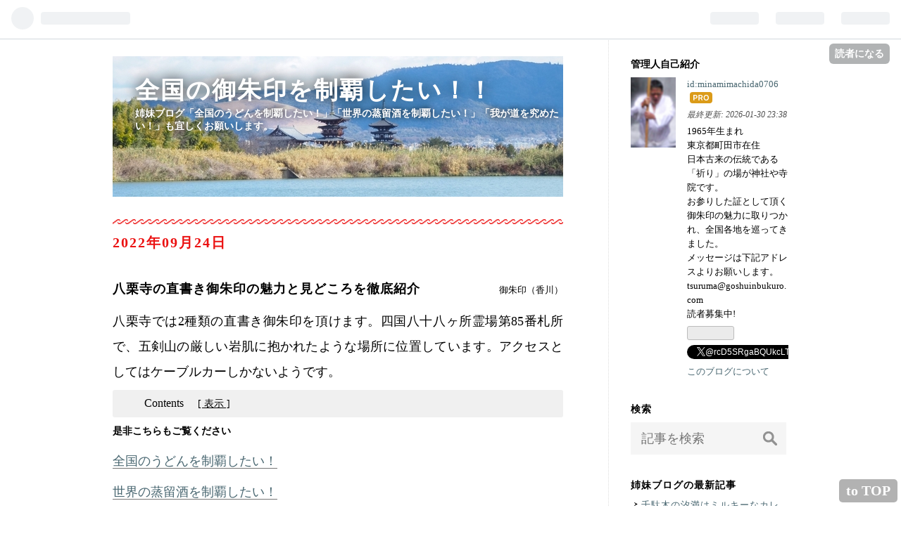

--- FILE ---
content_type: text/html; charset=utf-8
request_url: https://www.goshuinbukuro.com/entry/yakuriji
body_size: 18570
content:
<!DOCTYPE html>
<html
  lang="ja"

data-admin-domain="//blog.hatena.ne.jp"
data-admin-origin="https://blog.hatena.ne.jp"
data-author="minamimachida0706"
data-avail-langs="ja en"
data-blog="minamimachida0706.hatenablog.com"
data-blog-host="minamimachida0706.hatenablog.com"
data-blog-is-public="1"
data-blog-name="全国の御朱印を制覇したい！！"
data-blog-owner="minamimachida0706"
data-blog-show-ads=""
data-blog-show-sleeping-ads=""
data-blog-uri="https://www.goshuinbukuro.com/"
data-blog-uuid="10328749687179412930"
data-blogs-uri-base="https://www.goshuinbukuro.com"
data-brand="pro"
data-data-layer="{&quot;hatenablog&quot;:{&quot;admin&quot;:{},&quot;analytics&quot;:{&quot;brand_property_id&quot;:&quot;&quot;,&quot;measurement_id&quot;:&quot;&quot;,&quot;non_sampling_property_id&quot;:&quot;&quot;,&quot;property_id&quot;:&quot;UA-93011027-1&quot;,&quot;separated_property_id&quot;:&quot;UA-29716941-26&quot;},&quot;blog&quot;:{&quot;blog_id&quot;:&quot;10328749687179412930&quot;,&quot;content_seems_japanese&quot;:&quot;true&quot;,&quot;disable_ads&quot;:&quot;custom_domain&quot;,&quot;enable_ads&quot;:&quot;false&quot;,&quot;enable_keyword_link&quot;:&quot;false&quot;,&quot;entry_show_footer_related_entries&quot;:&quot;true&quot;,&quot;force_pc_view&quot;:&quot;false&quot;,&quot;is_public&quot;:&quot;true&quot;,&quot;is_responsive_view&quot;:&quot;false&quot;,&quot;is_sleeping&quot;:&quot;false&quot;,&quot;lang&quot;:&quot;ja&quot;,&quot;name&quot;:&quot;\u5168\u56fd\u306e\u5fa1\u6731\u5370\u3092\u5236\u8987\u3057\u305f\u3044\uff01\uff01&quot;,&quot;owner_name&quot;:&quot;minamimachida0706&quot;,&quot;uri&quot;:&quot;https://www.goshuinbukuro.com/&quot;},&quot;brand&quot;:&quot;pro&quot;,&quot;page_id&quot;:&quot;entry&quot;,&quot;permalink_entry&quot;:{&quot;author_name&quot;:&quot;minamimachida0706&quot;,&quot;categories&quot;:&quot;\u5fa1\u6731\u5370\uff08\u9999\u5ddd\uff09&quot;,&quot;character_count&quot;:1945,&quot;date&quot;:&quot;2022-09-24&quot;,&quot;entry_id&quot;:&quot;4207112889921230063&quot;,&quot;first_category&quot;:&quot;\u5fa1\u6731\u5370\uff08\u9999\u5ddd\uff09&quot;,&quot;hour&quot;:&quot;13&quot;,&quot;title&quot;:&quot;\u516b\u6817\u5bfa\u306e\u76f4\u66f8\u304d\u5fa1\u6731\u5370\u306e\u9b45\u529b\u3068\u898b\u3069\u3053\u308d\u3092\u5fb9\u5e95\u7d39\u4ecb&quot;,&quot;uri&quot;:&quot;https://www.goshuinbukuro.com/entry/yakuriji&quot;},&quot;pro&quot;:&quot;pro&quot;,&quot;router_type&quot;:&quot;blogs&quot;}}"
data-device="pc"
data-dont-recommend-pro="false"
data-global-domain="https://hatena.blog"
data-globalheader-color="b"
data-globalheader-type="pc"
data-has-touch-view="1"
data-help-url="https://help.hatenablog.com"
data-page="entry"
data-parts-domain="https://hatenablog-parts.com"
data-plus-available="1"
data-pro="true"
data-router-type="blogs"
data-sentry-dsn="https://03a33e4781a24cf2885099fed222b56d@sentry.io/1195218"
data-sentry-environment="production"
data-sentry-sample-rate="0.1"
data-static-domain="https://cdn.blog.st-hatena.com"
data-version="290ad662750024ea17472b9c1b7e66"




  data-initial-state="{}"

  >
  <head prefix="og: http://ogp.me/ns# fb: http://ogp.me/ns/fb# article: http://ogp.me/ns/article#">

  

  

  


  

  <meta name="robots" content="max-image-preview:large" />


  <meta charset="utf-8"/>
  <meta http-equiv="X-UA-Compatible" content="IE=7; IE=9; IE=10; IE=11" />
  <title>八栗寺の直書き御朱印の魅力と見どころを徹底紹介 - 全国の御朱印を制覇したい！！</title>

  
  <link rel="canonical" href="https://www.goshuinbukuro.com/entry/yakuriji"/>



  

<meta itemprop="name" content="八栗寺の直書き御朱印の魅力と見どころを徹底紹介 - 全国の御朱印を制覇したい！！"/>

  <meta itemprop="image" content="https://cdn.image.st-hatena.com/image/scale/782fb96cfd8169722e32be80cca41924d751c4e1/backend=imagemagick;version=1;width=1300/https%3A%2F%2Fcdn-ak.f.st-hatena.com%2Fimages%2Ffotolife%2Fm%2Fminamimachida0706%2F20220924%2F20220924132603.jpg"/>


  <meta property="og:title" content="八栗寺の直書き御朱印の魅力と見どころを徹底紹介 - 全国の御朱印を制覇したい！！"/>
<meta property="og:type" content="article"/>
  <meta property="og:url" content="https://www.goshuinbukuro.com/entry/yakuriji"/>

  <meta property="og:image" content="https://cdn.image.st-hatena.com/image/scale/782fb96cfd8169722e32be80cca41924d751c4e1/backend=imagemagick;version=1;width=1300/https%3A%2F%2Fcdn-ak.f.st-hatena.com%2Fimages%2Ffotolife%2Fm%2Fminamimachida0706%2F20220924%2F20220924132603.jpg"/>

<meta property="og:image:alt" content="八栗寺の直書き御朱印の魅力と見どころを徹底紹介 - 全国の御朱印を制覇したい！！"/>
    <meta property="og:description" content="八栗寺では2種類の御朱印を頂けます。四国八十八ヶ所霊場第85番札所で、五剣山の厳しい岩肌に抱かれたような場所に位置しています。アクセスとしてはケーブルカーしかないようです。" />
<meta property="og:site_name" content="全国の御朱印を制覇したい！！"/>

  <meta property="article:published_time" content="2022-09-24T04:55:34Z" />

    <meta property="article:tag" content="御朱印（香川）" />
      <meta name="twitter:card"  content="summary_large_image" />
    <meta name="twitter:image" content="https://cdn.image.st-hatena.com/image/scale/782fb96cfd8169722e32be80cca41924d751c4e1/backend=imagemagick;version=1;width=1300/https%3A%2F%2Fcdn-ak.f.st-hatena.com%2Fimages%2Ffotolife%2Fm%2Fminamimachida0706%2F20220924%2F20220924132603.jpg" />  <meta name="twitter:title" content="八栗寺の直書き御朱印の魅力と見どころを徹底紹介 - 全国の御朱印を制覇したい！！" />    <meta name="twitter:description" content="八栗寺では2種類の御朱印を頂けます。四国八十八ヶ所霊場第85番札所で、五剣山の厳しい岩肌に抱かれたような場所に位置しています。アクセスとしてはケーブルカーしかないようです。" />  <meta name="twitter:app:name:iphone" content="はてなブログアプリ" />
  <meta name="twitter:app:id:iphone" content="583299321" />
  <meta name="twitter:app:url:iphone" content="hatenablog:///open?uri=https%3A%2F%2Fwww.goshuinbukuro.com%2Fentry%2Fyakuriji" />  <meta name="twitter:site" content="@rcD5SRgaBQUkcLT" />
  
    <meta name="description" content="八栗寺では2種類の御朱印を頂けます。四国八十八ヶ所霊場第85番札所で、五剣山の厳しい岩肌に抱かれたような場所に位置しています。アクセスとしてはケーブルカーしかないようです。" />
    <meta name="google-site-verification" content="VEhMmQDm-q1bQxTXODP4HK6zMHbiVpfQA-GpU7_Agl8" />


  
<script
  id="embed-gtm-data-layer-loader"
  data-data-layer-page-specific="{&quot;hatenablog&quot;:{&quot;blogs_permalink&quot;:{&quot;is_blog_sleeping&quot;:&quot;false&quot;,&quot;entry_afc_issued&quot;:&quot;false&quot;,&quot;has_related_entries_with_elasticsearch&quot;:&quot;true&quot;,&quot;is_author_pro&quot;:&quot;true&quot;,&quot;blog_afc_issued&quot;:&quot;false&quot;}}}"
>
(function() {
  function loadDataLayer(elem, attrName) {
    if (!elem) { return {}; }
    var json = elem.getAttribute(attrName);
    if (!json) { return {}; }
    return JSON.parse(json);
  }

  var globalVariables = loadDataLayer(
    document.documentElement,
    'data-data-layer'
  );
  var pageSpecificVariables = loadDataLayer(
    document.getElementById('embed-gtm-data-layer-loader'),
    'data-data-layer-page-specific'
  );

  var variables = [globalVariables, pageSpecificVariables];

  if (!window.dataLayer) {
    window.dataLayer = [];
  }

  for (var i = 0; i < variables.length; i++) {
    window.dataLayer.push(variables[i]);
  }
})();
</script>

<!-- Google Tag Manager -->
<script>(function(w,d,s,l,i){w[l]=w[l]||[];w[l].push({'gtm.start':
new Date().getTime(),event:'gtm.js'});var f=d.getElementsByTagName(s)[0],
j=d.createElement(s),dl=l!='dataLayer'?'&l='+l:'';j.async=true;j.src=
'https://www.googletagmanager.com/gtm.js?id='+i+dl;f.parentNode.insertBefore(j,f);
})(window,document,'script','dataLayer','GTM-P4CXTW');</script>
<!-- End Google Tag Manager -->











  <link rel="shortcut icon" href="https://www.goshuinbukuro.com/icon/favicon">
<link rel="apple-touch-icon" href="https://www.goshuinbukuro.com/icon/touch">
<link rel="icon" sizes="192x192" href="https://www.goshuinbukuro.com/icon/link">

  

<link rel="alternate" type="application/atom+xml" title="Atom" href="https://www.goshuinbukuro.com/feed"/>
<link rel="alternate" type="application/rss+xml" title="RSS2.0" href="https://www.goshuinbukuro.com/rss"/>

  <link rel="alternate" type="application/json+oembed" href="https://hatena.blog/oembed?url=https%3A%2F%2Fwww.goshuinbukuro.com%2Fentry%2Fyakuriji&amp;format=json" title="oEmbed Profile of 八栗寺の直書き御朱印の魅力と見どころを徹底紹介"/>
<link rel="alternate" type="text/xml+oembed" href="https://hatena.blog/oembed?url=https%3A%2F%2Fwww.goshuinbukuro.com%2Fentry%2Fyakuriji&amp;format=xml" title="oEmbed Profile of 八栗寺の直書き御朱印の魅力と見どころを徹底紹介"/>
  
  <link rel="author" href="http://www.hatena.ne.jp/minamimachida0706/">

  

  
      <link rel="preload" href="https://cdn-ak.f.st-hatena.com/images/fotolife/m/minamimachida0706/20260123/20260123191850.jpg" as="image"/>
      <link rel="preload" href="https://cdn-ak.f.st-hatena.com/images/fotolife/m/minamimachida0706/20220924/20220924132404.jpg" as="image"/>


  
    
<link rel="stylesheet" type="text/css" href="https://cdn.blog.st-hatena.com/css/blog.css?version=290ad662750024ea17472b9c1b7e66"/>

    
  <link rel="stylesheet" type="text/css" href="https://usercss.blog.st-hatena.com/blog_style/10328749687179412930/98db8ec1631831de7c3f79d399cd1f0526ce1a97"/>
  
  

  

  
<script> </script>

  
<style>
  div#google_afc_user,
  div.google-afc-user-container,
  div.google_afc_image,
  div.google_afc_blocklink {
      display: block !important;
  }
</style>


  

  
    <script type="application/ld+json">{"@context":"http://schema.org","@type":"Article","dateModified":"2026-01-25T22:22:25+09:00","datePublished":"2022-09-24T13:55:34+09:00","description":"八栗寺では2種類の御朱印を頂けます。四国八十八ヶ所霊場第85番札所で、五剣山の厳しい岩肌に抱かれたような場所に位置しています。アクセスとしてはケーブルカーしかないようです。","headline":"八栗寺の直書き御朱印の魅力と見どころを徹底紹介","image":["https://cdn-ak.f.st-hatena.com/images/fotolife/m/minamimachida0706/20220924/20220924132603.jpg"],"mainEntityOfPage":{"@id":"https://www.goshuinbukuro.com/entry/yakuriji","@type":"WebPage"}}</script>

  

  <meta name="google-site-verification" content="VEhMmQDm-q1bQxTXODP4HK6zMHbiVpfQA-GpU7_Agl8" />
<script async src="//pagead2.googlesyndication.com/pagead/js/adsbygoogle.js"></script>
<script>
  (adsbygoogle = window.adsbygoogle || []).push({
    google_ad_client: "ca-pub-8909538987753538",
    enable_page_level_ads: true
  });
</script>
<script type="text/javascript">
var microadCompass = microadCompass || {};
microadCompass.queue = microadCompass.queue || [];
</script>
<script type="text/javascript" charset="UTF-8" src="//j.microad.net/js/compass.js" onload="new microadCompass.AdInitializer().initialize();" async></script>
<div id="653b9195910e9fde5449352a76ecae79" >
	<script type="text/javascript">
		microadCompass.queue.push({
			"spot": "653b9195910e9fde5449352a76ecae79"
		});
	</script>
</div>
<!-- Google tag (gtag.js) -->
<script async src="https://www.googletagmanager.com/gtag/js?id=G-4WSWTB9L7W"></script>
<script>
  window.dataLayer = window.dataLayer || [];
  function gtag(){dataLayer.push(arguments);}
  gtag('js', new Date());

  gtag('config', 'G-4WSWTB9L7W');
</script>

  

</head>

  <body class="page-entry header-image-enable enable-bottom-editarea category-御朱印（香川） globalheader-ng-enabled">
    

<div id="globalheader-container"
  data-brand="hatenablog"
  
  >
  <iframe id="globalheader" height="37" frameborder="0" allowTransparency="true"></iframe>
</div>


  
  
  
    <nav class="
      blog-controlls
      
    ">
      <div class="blog-controlls-blog-icon">
        <a href="https://www.goshuinbukuro.com/">
          <img src="https://cdn.image.st-hatena.com/image/square/2bcb8c5402bf73d6f46ea1c4b00a4b804200e00c/backend=imagemagick;height=128;version=1;width=128/https%3A%2F%2Fcdn.user.blog.st-hatena.com%2Fblog_custom_icon%2F124046585%2F1716794061772888" alt="全国の御朱印を制覇したい！！"/>
        </a>
      </div>
      <div class="blog-controlls-title">
        <a href="https://www.goshuinbukuro.com/">全国の御朱印を制覇したい！！</a>
      </div>
      <a href="https://blog.hatena.ne.jp/minamimachida0706/minamimachida0706.hatenablog.com/subscribe?utm_source=blogs_topright_button&amp;utm_medium=button&amp;utm_campaign=subscribe_blog" class="blog-controlls-subscribe-btn test-blog-header-controlls-subscribe">
        読者になる
      </a>
    </nav>
  

  <div id="container">
    <div id="container-inner">
      <header id="blog-title" data-brand="hatenablog">
  <div id="blog-title-inner" style="background-image: url('https://cdn-ak.f.st-hatena.com/images/fotolife/m/minamimachida0706/20260123/20260123191850.jpg'); background-position: center -307px;">
    <div id="blog-title-content">
      <h1 id="title"><a href="https://www.goshuinbukuro.com/">全国の御朱印を制覇したい！！</a></h1>
      
        <h2 id="blog-description">姉妹ブログ「全国のうどんを制覇したい！」「世界の蒸留酒を制覇したい！」「我が道を究めたい！」も宜しくお願いします。</h2>
      
    </div>
  </div>
</header>

      

      
      




<div id="content" class="hfeed"
  
  >
  <div id="content-inner">
    <div id="wrapper">
      <div id="main">
        <div id="main-inner">
          

          



          
  
  <!-- google_ad_section_start -->
  <!-- rakuten_ad_target_begin -->
  
  
  

  

  
    
      
        <article class="entry hentry test-hentry js-entry-article date-first autopagerize_page_element chars-2000 words-100 mode-html entry-odd" id="entry-4207112889921230063" data-keyword-campaign="" data-uuid="4207112889921230063" data-publication-type="entry">
  <div class="entry-inner">
    <header class="entry-header">
  
    <div class="date entry-date first">
    <a href="https://www.goshuinbukuro.com/archive/2022/09/24" rel="nofollow">
      <time datetime="2022-09-24T04:55:34Z" title="2022-09-24T04:55:34Z">
        <span class="date-year">2022</span><span class="hyphen">-</span><span class="date-month">09</span><span class="hyphen">-</span><span class="date-day">24</span>
      </time>
    </a>
      </div>
  <h1 class="entry-title">
  <a href="https://www.goshuinbukuro.com/entry/yakuriji" class="entry-title-link bookmark">八栗寺の直書き御朱印の魅力と見どころを徹底紹介</a>
</h1>

  
  

  <div class="entry-categories categories">
    
    <a href="https://www.goshuinbukuro.com/archive/category/%E5%BE%A1%E6%9C%B1%E5%8D%B0%EF%BC%88%E9%A6%99%E5%B7%9D%EF%BC%89" class="entry-category-link category-御朱印（香川）">御朱印（香川）</a>
    
  </div>


  

  

</header>

    


    <div class="entry-content hatenablog-entry">
  
    <p>八栗寺では2種類の直書き御朱印を頂けます。四国八十八ヶ所霊場第85番札所で、五剣山の厳しい岩肌に抱かれたような場所に位置しています。アクセスとしてはケーブルカーしかないようです。</p>
<ul class="table-of-contents">
    <li><a href="#御朱印は2種類で直書き">御朱印は2種類で直書き</a><ul>
            <li><a href="#御朱印所">御朱印所</a></li>
            <li><a href="#御朱印">御朱印</a></li>
        </ul>
    </li>
    <li><a href="#八栗寺の由緒">八栗寺の由緒</a></li>
    <li><a href="#アクセスはケーブルカーが便利">アクセスはケーブルカーが便利</a><ul>
            <li><a href="#交通">交通</a></li>
            <li><a href="#地図">地図</a></li>
        </ul>
    </li>
    <li><a href="#五剣山を仰ぎ見る境内の見どころ">五剣山を仰ぎ見る境内の見どころ</a><ul>
            <li><a href="#境内案内図">境内案内図</a></li>
            <li><a href="#鳥居">鳥居</a></li>
            <li><a href="#多宝塔">多宝塔</a></li>
            <li><a href="#大師堂">大師堂</a></li>
            <li><a href="#鐘楼堂">鐘楼堂</a></li>
            <li><a href="#本堂">本堂</a></li>
            <li><a href="#聖天堂">聖天堂</a></li>
            <li><a href="#中将坊堂">中将坊堂</a></li>
            <li><a href="#二天門">二天門</a></li>
            <li><a href="#お迎え大師">お迎え大師</a></li>
        </ul>
    </li>
    <li><a href="#このブログのイチオシ記事">このブログのイチオシ記事</a></li>
</ul>
<p><strong><span style="font-size: 80%;">是非こちらもご覧ください</span></strong></p>
<p><a href="http://www.kamageudon.com/" target="_blank">全国のうどんを制覇したい！</a></p>
<p><a href="http://www.blodymary.com/" target="_blank">世界の蒸留酒を制覇したい！</a></p>
<p><a href="http://www.goingwyway.com/" target="_blank">「我が道」を究めたい！</a></p>
<h3 id="御朱印は2種類で直書き">御朱印は2種類で直書き</h3>
<h4 id="御朱印所">御朱印所</h4>
<p><img src="https://cdn-ak.f.st-hatena.com/images/fotolife/m/minamimachida0706/20220924/20220924132404.jpg" alt="八栗寺の納経所" width="1200" height="900" loading="lazy" title="" class="hatena-fotolife" itemprop="image" /></p>
<p>八栗寺の御朱印は本堂向かって左手にある納経所で頂けます。こちらでは四国八十八か所霊場の御朱印と聖天堂に祀られた歓喜天の２種類の御朱印が頂けます。</p>
<p>志納金300円</p>
<p><strong><span style="font-size: 80%;">※四国八十八箇所霊場の納経料は2024年4月1日より500円に値上げされました。</span></strong></p>
<h4 id="御朱印">御朱印</h4>
<p><img src="https://cdn-ak.f.st-hatena.com/images/fotolife/m/minamimachida0706/20220924/20220924132454.jpg" alt="「弘法大師御誕生千二百五十年」というスタンプが押された八栗寺の御朱印" width="1200" height="900" loading="lazy" title="" class="hatena-fotolife" itemprop="image" /></p>
<p>今回は四国八十八か所霊場の御朱印のみ頂きました。今回、四国霊場で頂いた御朱印には全て「弘法大師御誕生千二百五十年」というスタンプが押されていました。</p>
<h3 id="八栗寺の由緒">八栗寺の由緒</h3>
<p>寺伝によれば八栗寺の創建は829年とされています。</p>
<p>弘法大師がこの地で求聞寺法を修めた際、五本の剣が天より降ってきたといいます。同時に現れた山の鎮守である蔵王権現がこの山が霊地であることを告げたので、大師はそれらの剣を山中に埋め、大日如来像を刻んで五剣山と名付けました。</p>
<p>讃岐、阿波、備前など四方八国が頂上から見渡すことができたことから、寺はもともと八国寺と呼ばれていました。弘法大師がこの地に埋めた八個の焼き栗が全て芽を出して成長したことから八栗寺に改めたといいます。</p>
<p>長曾我部元親による兵火で寺は全焼しますが、江戸時代に再建されました。</p>
<p><img src="https://cdn-ak.f.st-hatena.com/images/fotolife/m/minamimachida0706/20220924/20220924132603.jpg" alt="五剣山の現在の姿" width="1200" height="900" loading="lazy" title="" class="hatena-fotolife" itemprop="image" /></p>
<p>かつて五剣山にはその他の通り五つの峰がありましたが、1707年の宝永地震で最も東側の峰が中腹から崩壊し、現在の姿になったといいます。（記録に残っている日本最大級の地震とされています。）</p>
<h3 id="アクセスはケーブルカーが便利">アクセスはケーブルカーが便利</h3>
<h4 id="交通">交通</h4>
<p><img src="https://cdn-ak.f.st-hatena.com/images/fotolife/m/minamimachida0706/20220924/20220924132704.jpg" alt="八栗ケーブル" width="1200" height="900" loading="lazy" title="" class="hatena-fotolife" itemprop="image" /></p>
<p>八栗寺へのアクセスとしては八栗ケーブルを利用するしかないと思われますが、駅周辺に人の気配が全くなかったので一瞬不安になりました。屋島ケーブルは廃止となりましたが、八栗ケーブルはちゃんと運行しています。</p>
<p><iframe width="560" height="315" src="https://www.youtube.com/embed/Eo7V2lzwyBA?start=59&amp;feature=oembed" frameborder="0" allow="accelerometer; autoplay; clipboard-write; encrypted-media; gyroscope; picture-in-picture" allowfullscreen="" title="八栗ケーブル前面展望（ノーカット）" id="widget2"></iframe><cite class="hatena-citation"><a href="https://www.youtube.com/watch?v=Eo7V2lzwyBA&amp;t=59s">www.youtube.com</a></cite></p>
<p>八栗山上駅まで所要時間約4分です。</p>
<p>八栗登山口駅まではことでんの八栗駅より1.5km、タクシーで3分。</p>
<p><img src="https://cdn-ak.f.st-hatena.com/images/fotolife/m/minamimachida0706/20220917/20220917100504.jpg" alt="うどん本陣山田屋本店" width="1200" height="900" loading="lazy" title="" class="hatena-fotolife" itemprop="image" /></p>
<p>八栗ケーブルまで上がってくる途中にうどん本陣山田家本店があります。</p>
<h4 id="地図">地図</h4>
<p><iframe src="https://www.google.com/maps/embed?pb=!1m18!1m12!1m3!1d3293.6381093761665!2d134.1376574507189!3d34.35968728042788!2m3!1f0!2f0!3f0!3m2!1i1024!2i768!4f13.1!3m3!1m2!1s0x3553925bcf9321f7%3A0x5edf70ff799d4722!2z5YWr5qCX5a-6!5e0!3m2!1sja!2sjp!4v1663993842403!5m2!1sja!2sjp" width="600" height="450" style="border: 0;" allowfullscreen="" loading="lazy" referrerpolicy="no-referrer-when-downgrade"></iframe></p>
<p><strong><span style="font-size: 80%; color: #ff0000;">周辺の寺社<span style="color: #000000;">（記事は下に続きます）</span></span></strong></p>
<p><iframe src="https://hatenablog-parts.com/embed?url=https%3A%2F%2Fwww.goshuinbukuro.com%2Fentry%2Fyashimaji" title="屋島寺の直書き御朱印と見どころを徹底紹介 - 全国の御朱印を制覇したい！！" class="embed-card embed-blogcard" scrolling="no" frameborder="0" style="display: block; width: 100%; height: 190px; max-width: 500px; margin: 10px 0px;" loading="lazy"></iframe><cite class="hatena-citation"><a href="https://www.goshuinbukuro.com/entry/yashimaji">www.goshuinbukuro.com</a></cite></p>
<p><iframe src="https://hatenablog-parts.com/embed?url=https%3A%2F%2Fwww.goshuinbukuro.com%2Fentry%2Fshidoji" title="志度寺の直書き御朱印の魅力と見どころを徹底紹介 - 全国の御朱印を制覇したい！！" class="embed-card embed-blogcard" scrolling="no" frameborder="0" style="display: block; width: 100%; height: 190px; max-width: 500px; margin: 10px 0px;" loading="lazy"></iframe><cite class="hatena-citation"><a href="https://www.goshuinbukuro.com/entry/shidoji">www.goshuinbukuro.com</a></cite></p>
<p><iframe src="https://hatenablog-parts.com/embed?url=https%3A%2F%2Fwww.goshuinbukuro.com%2Fentry%2Fnagaoji" title="四国87番 長尾寺の直書き御朱印の魅力と見どころを徹底紹介 - 全国の御朱印を制覇したい！！" class="embed-card embed-blogcard" scrolling="no" frameborder="0" style="display: block; width: 100%; height: 190px; max-width: 500px; margin: 10px 0px;" loading="lazy"></iframe><cite class="hatena-citation"><a href="https://www.goshuinbukuro.com/entry/nagaoji">www.goshuinbukuro.com</a></cite></p>
<h3 id="五剣山を仰ぎ見る境内の見どころ">五剣山を仰ぎ見る境内の見どころ</h3>
<p>境内は八栗ケーブルの八栗山上駅よりすぐです。</p>
<h4 id="境内案内図">境内案内図</h4>
<p><img src="https://cdn-ak.f.st-hatena.com/images/fotolife/m/minamimachida0706/20220924/20220924133227.jpg" alt="八栗寺の境内案内図" width="1200" height="900" loading="lazy" title="" class="hatena-fotolife" itemprop="image" /></p>
<h4 id="鳥居">鳥居</h4>
<p><img src="https://cdn-ak.f.st-hatena.com/images/fotolife/m/minamimachida0706/20220924/20220924133301.jpg" alt="八栗寺の鳥居" width="1200" height="900" loading="lazy" title="" class="hatena-fotolife" itemprop="image" /></p>
<p>八栗寺ではインド伝来で人の喜びを歓びとする天尊である歓喜天を聖天堂に祀っており、そのため仏教寺院でありながら鳥居があります。</p>
<h4 id="多宝塔">多宝塔</h4>
<p><img src="https://cdn-ak.f.st-hatena.com/images/fotolife/m/minamimachida0706/20220924/20220924133521.jpg" alt="多宝塔" width="1200" height="900" loading="lazy" title="" class="hatena-fotolife" itemprop="image" /></p>
<p>1984年に建立されたもので、写経が収められています。</p>
<h4 id="大師堂">大師堂</h4>
<p><img src="https://cdn-ak.f.st-hatena.com/images/fotolife/m/minamimachida0706/20220924/20220924133549.jpg" alt="大師堂" width="1200" height="900" loading="lazy" title="" class="hatena-fotolife" itemprop="image" /></p>
<p>昭和初期の建物で、青年時代の弘法大師像が祀られています。</p>
<h4 id="鐘楼堂">鐘楼堂</h4>
<p><img src="https://cdn-ak.f.st-hatena.com/images/fotolife/m/minamimachida0706/20220924/20220924133659.jpg" alt="八栗寺の鐘楼堂" width="1200" height="900" loading="lazy" title="" class="hatena-fotolife" itemprop="image" /></p>
<p>1791年に建立されました。梵鐘は先の大戦における金属供出のため戦後しばらくありませんでしたが、1958年に新たに製作されました。會津八一（秋艸道人）の歌が刻まれた日本有数の美術梵鐘で、現在はだれでも鐘を撞くことができます。</p>
<h4 id="本堂">本堂</h4>
<p><img src="https://cdn-ak.f.st-hatena.com/images/fotolife/m/minamimachida0706/20220924/20220924134037.jpg" alt="八栗寺の本堂" width="1200" height="900" loading="lazy" title="" class="hatena-fotolife" itemprop="image" /></p>
<p>弘法大師作の聖観自在菩薩が祀られており、正月三が日に開扉されます。</p>
<p><img src="https://cdn-ak.f.st-hatena.com/images/fotolife/m/minamimachida0706/20220924/20220924134108.jpg" alt="五剣山の懐に位置する八栗寺の本堂" width="1200" height="900" loading="lazy" title="" class="hatena-fotolife" itemprop="image" /></p>
<p>1642年に高松藩初代藩主松平頼重が再建したもので、1709年三代藩主頼豊が現在の位置に移設しました。</p>
<h4 id="聖天堂">聖天堂</h4>
<p><img src="https://cdn-ak.f.st-hatena.com/images/fotolife/m/minamimachida0706/20220924/20220924134158.jpg" alt="聖天堂" width="1200" height="900" loading="lazy" title="" class="hatena-fotolife" itemprop="image" /></p>
<p>弘法大師作で日本最古ともいわれる夫婦二天の歓喜天を祀っています。人の喜びを歓びとする天尊で、秘仏ですが50年に一度開扉されます。</p>
<h4 id="中将坊堂">中将坊堂</h4>
<p><img src="https://cdn-ak.f.st-hatena.com/images/fotolife/m/minamimachida0706/20220924/20220924134247.jpg" alt="本堂の後ろの長い石段" width="1200" height="900" loading="lazy" title="" class="hatena-fotolife" itemprop="image" /></p>
<p>本堂の後方で長い石段を上がった場所に位置しています。</p>
<p><img src="https://cdn-ak.f.st-hatena.com/images/fotolife/m/minamimachida0706/20220924/20220924134325.jpg" alt="中将坊堂" width="1200" height="900" loading="lazy" title="" class="hatena-fotolife" itemprop="image" /></p>
<p>大黒天の生まれ変わりである天狗の中将坊大権現を祀っており、除災招福・健脚祈願などのご利益があります。</p>
<h4 id="二天門">二天門</h4>
<p><img src="https://cdn-ak.f.st-hatena.com/images/fotolife/m/minamimachida0706/20220924/20220924134426.jpg" alt="二天門" width="1200" height="900" loading="lazy" title="" class="hatena-fotolife" itemprop="image" /></p>
<p>「持国天」と「多聞天」が祀られています。</p>
<h4 id="お迎え大師">お迎え大師</h4>
<p><img src="https://cdn-ak.f.st-hatena.com/images/fotolife/m/minamimachida0706/20220924/20220924134504.jpg" alt="お迎え大師" width="1200" height="900" loading="lazy" title="" class="hatena-fotolife" itemprop="image" /></p>
<p>大師堂の本尊である青年時代の弘法大師像を模して作られています。</p>
<p><img src="https://cdn-ak.f.st-hatena.com/images/fotolife/m/minamimachida0706/20220924/20220924134547.jpg" alt="屋島から高松市郊外までの眺望" width="1200" height="900" loading="lazy" title="" class="hatena-fotolife" itemprop="image" /></p>
<p>周囲は展望台となっており、ここからは屋島から高松市郊外まで一望できます。</p>
<h3 id="このブログのイチオシ記事">このブログのイチオシ記事</h3>
<p><iframe src="https://hatenablog-parts.com/embed?url=https%3A%2F%2Fwww.kamageudon.com%2Fentry%2Foudon-setohare" title="おうどん瀬戸晴れのおすすめメニューはやはり「かけうどん」 - 全国のうどんを制覇したい！" class="embed-card embed-blogcard" scrolling="no" frameborder="0" style="display: block; width: 100%; height: 190px; max-width: 500px; margin: 10px 0px;" loading="lazy"></iframe><cite class="hatena-citation"><a href="https://www.kamageudon.com/entry/oudon-setohare">www.kamageudon.com</a></cite></p>
<p><iframe src="https://hatenablog-parts.com/embed?url=https%3A%2F%2Fwww.goingwyway.com%2Fentry%2Fsunrise-seto-solo" title="〖乗車記〗サンライズ瀬戸ソロとシングルの違いは「狭さ」 - 「我が道」を究めたい！" class="embed-card embed-blogcard" scrolling="no" frameborder="0" style="display: block; width: 100%; height: 190px; max-width: 500px; margin: 10px 0px;" loading="lazy"></iframe><cite class="hatena-citation"><a href="https://www.goingwyway.com/entry/sunrise-seto-solo">www.goingwyway.com</a></cite></p>
<p><iframe src="https://hatenablog-parts.com/embed?url=https%3A%2F%2Fwww.blodymary.com%2Fentry%2Fao" title="〖レビュー〗1本5000円の「碧Ao」はビターチョコレートのほろ苦さが印象的 - 世界の蒸留酒を制覇したい！" class="embed-card embed-blogcard" scrolling="no" frameborder="0" style="display: block; width: 100%; height: 190px; max-width: 500px; margin: 10px 0px;" loading="lazy"></iframe><cite class="hatena-citation"><a href="https://www.blodymary.com/entry/ao">www.blodymary.com</a></cite></p>
<p><strong><span style="font-size: 80%; color: #ff0000;">「評価に値する」と思われたらワンクリックお願いします。読者登録とブックマークを頂けるともっと嬉しいです。</span></strong></p>
<p><div class="embed-group"><a href="https://blog.hatena.ne.jp/-/group/12921228815725407195/redirect" class="embed-group-link js-embed-group-link"><div class="embed-group-icon"><img src="https://cdn.image.st-hatena.com/image/square/f91f93182937a99a81ed5315cff4b6d752c7c871/backend=imagemagick;height=80;version=1;width=80/https%3A%2F%2Fcdn.user.blog.st-hatena.com%2Fcircle_image%2F95465337%2F1514352949984415" alt="" width="40" height="40"></div><div class="embed-group-content"><span class="embed-group-title-label">ランキング参加中</span><div class="embed-group-title">御朱印（神社・仏閣）</div></div></a></div></p>
<p><div class="embed-group"><a href="https://blog.hatena.ne.jp/-/group/11696248318754550865/redirect" class="embed-group-link js-embed-group-link"><div class="embed-group-icon"><img src="https://cdn.image.st-hatena.com/image/square/5d52120ed23f3640806daa319e974493d3e0137f/backend=imagemagick;height=80;version=1;width=80/https%3A%2F%2Fcdn.blog.st-hatena.com%2Fimages%2Fcircle%2Fofficial-circle-icon%2Fhobbies.gif" alt="" width="40" height="40"></div><div class="embed-group-content"><span class="embed-group-title-label">ランキング参加中</span><div class="embed-group-title">旅行</div></div></a></div></p>
    
    




    

  
</div>

    
  <footer class="entry-footer">
    
    <div class="entry-tags-wrapper">
  <div class="entry-tags">  </div>
</div>

    <p class="entry-footer-section track-inview-by-gtm" data-gtm-track-json="{&quot;area&quot;: &quot;finish_reading&quot;}">
  <span class="author vcard"><span class="fn" data-load-nickname="1" data-user-name="minamimachida0706" >minamimachida0706</span></span>
  <span class="entry-footer-time"><a href="https://www.goshuinbukuro.com/entry/yakuriji"><time data-relative datetime="2022-09-24T04:55:34Z" title="2022-09-24T04:55:34Z" class="updated">2022-09-24 13:55</time></a></span>
  
  
  
    <span class="
      entry-footer-subscribe
      
    " data-test-blog-controlls-subscribe>
      <a href="https://blog.hatena.ne.jp/minamimachida0706/minamimachida0706.hatenablog.com/subscribe?utm_campaign=subscribe_blog&amp;utm_medium=button&amp;utm_source=blogs_entry_footer">
        読者になる
      </a>
    </span>
  
</p>

    
  <div
    class="hatena-star-container"
    data-hatena-star-container
    data-hatena-star-url="https://www.goshuinbukuro.com/entry/yakuriji"
    data-hatena-star-title="八栗寺の直書き御朱印の魅力と見どころを徹底紹介"
    data-hatena-star-variant="profile-icon"
    data-hatena-star-profile-url-template="https://blog.hatena.ne.jp/{username}/"
  ></div>


    
<div class="social-buttons">
  
  
    <div class="social-button-item">
      <a href="https://b.hatena.ne.jp/entry/s/www.goshuinbukuro.com/entry/yakuriji" class="hatena-bookmark-button" data-hatena-bookmark-url="https://www.goshuinbukuro.com/entry/yakuriji" data-hatena-bookmark-layout="vertical-balloon" data-hatena-bookmark-lang="ja" title="この記事をはてなブックマークに追加"><img src="https://b.st-hatena.com/images/entry-button/button-only.gif" alt="この記事をはてなブックマークに追加" width="20" height="20" style="border: none;" /></a>
    </div>
  
  
    <div class="social-button-item">
      <div class="fb-share-button" data-layout="box_count" data-href="https://www.goshuinbukuro.com/entry/yakuriji"></div>
    </div>
  
  
    
    
    <div class="social-button-item">
      <a
          class="entry-share-button entry-share-button-twitter test-share-button-twitter"
          href="https://x.com/intent/tweet?text=%E5%85%AB%E6%A0%97%E5%AF%BA%E3%81%AE%E7%9B%B4%E6%9B%B8%E3%81%8D%E5%BE%A1%E6%9C%B1%E5%8D%B0%E3%81%AE%E9%AD%85%E5%8A%9B%E3%81%A8%E8%A6%8B%E3%81%A9%E3%81%93%E3%82%8D%E3%82%92%E5%BE%B9%E5%BA%95%E7%B4%B9%E4%BB%8B+-+%E5%85%A8%E5%9B%BD%E3%81%AE%E5%BE%A1%E6%9C%B1%E5%8D%B0%E3%82%92%E5%88%B6%E8%A6%87%E3%81%97%E3%81%9F%E3%81%84%EF%BC%81%EF%BC%81&amp;url=https%3A%2F%2Fwww.goshuinbukuro.com%2Fentry%2Fyakuriji"
          title="X（Twitter）で投稿する"
        ></a>
    </div>
  
  
  
  
  
  
</div>

    

    <div class="customized-footer">
      
  <iframe class="hatena-bookmark-comment-iframe" data-src="https://www.goshuinbukuro.com/iframe/hatena_bookmark_comment?canonical_uri=https%3A%2F%2Fwww.goshuinbukuro.com%2Fentry%2Fyakuriji" frameborder="0" scrolling="no" style="border: none; width: 100%;">
  </iframe>


        

          <div class="entry-footer-modules" id="entry-footer-secondary-modules">      
<div class="hatena-module hatena-module-related-entries" >
      
  <!-- Hatena-Epic-has-related-entries-with-elasticsearch:true -->
  <div class="hatena-module-title">
    関連記事
  </div>
  <div class="hatena-module-body">
    <ul class="related-entries hatena-urllist urllist-with-thumbnails">
  
  
    
    <li class="urllist-item related-entries-item">
      <div class="urllist-item-inner related-entries-item-inner">
        
          
                      <a class="urllist-image-link related-entries-image-link" href="https://www.goshuinbukuro.com/entry/motoyamaji">
  <img alt="本山寺の直書き御朱印の魅力と見どころを徹底紹介" src="https://cdn.image.st-hatena.com/image/square/e09a2d853cdf92116b1d4c7e3fe226756ceb16ca/backend=imagemagick;height=100;version=1;width=100/https%3A%2F%2Fcdn-ak.f.st-hatena.com%2Fimages%2Ffotolife%2Fm%2Fminamimachida0706%2F20240826%2F20240826222741.jpg" class="urllist-image related-entries-image" title="本山寺の直書き御朱印の魅力と見どころを徹底紹介" width="100" height="100" loading="lazy">
</a>
            <div class="urllist-date-link related-entries-date-link">
  <a href="https://www.goshuinbukuro.com/archive/2024/08/26" rel="nofollow">
    <time datetime="2024-08-26T13:39:34Z" title="2024年8月26日">
      2024-08-26
    </time>
  </a>
</div>

          <a href="https://www.goshuinbukuro.com/entry/motoyamaji" class="urllist-title-link related-entries-title-link  urllist-title related-entries-title">本山寺の直書き御朱印の魅力と見どころを徹底紹介</a>




          
          

                      <div class="urllist-entry-body related-entries-entry-body">香川の本山寺では5種類の御朱印を頂けます。四国八十八箇所霊場…</div>
      </div>
    </li>
  
    
    <li class="urllist-item related-entries-item">
      <div class="urllist-item-inner related-entries-item-inner">
        
          
                      <a class="urllist-image-link related-entries-image-link" href="https://www.goshuinbukuro.com/entry/nagaoji">
  <img alt="四国87番 長尾寺の直書き御朱印の魅力と見どころを徹底紹介" src="https://cdn.image.st-hatena.com/image/square/2e67157af936b9f62353741a386b4d48377126fd/backend=imagemagick;height=100;version=1;width=100/https%3A%2F%2Fcdn-ak.f.st-hatena.com%2Fimages%2Ffotolife%2Fm%2Fminamimachida0706%2F20240124%2F20240124222047.jpg" class="urllist-image related-entries-image" title="四国87番 長尾寺の直書き御朱印の魅力と見どころを徹底紹介" width="100" height="100" loading="lazy">
</a>
            <div class="urllist-date-link related-entries-date-link">
  <a href="https://www.goshuinbukuro.com/archive/2024/01/24" rel="nofollow">
    <time datetime="2024-01-24T13:43:34Z" title="2024年1月24日">
      2024-01-24
    </time>
  </a>
</div>

          <a href="https://www.goshuinbukuro.com/entry/nagaoji" class="urllist-title-link related-entries-title-link  urllist-title related-entries-title">四国87番 長尾寺の直書き御朱印の魅力と見どころを徹底紹介</a>




          
          

                      <div class="urllist-entry-body related-entries-entry-body">四国八十八か所霊場第87番札所の長尾寺では美しい書体の直書き…</div>
      </div>
    </li>
  
    
    <li class="urllist-item related-entries-item">
      <div class="urllist-item-inner related-entries-item-inner">
        
          
                      <a class="urllist-image-link related-entries-image-link" href="https://www.goshuinbukuro.com/entry/konnzouji">
  <img alt="金倉寺の直書き御朱印の魅力と見どころを徹底紹介" src="https://cdn.image.st-hatena.com/image/square/2ed0ededabfb2ad269107b219d3d2b117ad24399/backend=imagemagick;height=100;version=1;width=100/https%3A%2F%2Fcdn-ak.f.st-hatena.com%2Fimages%2Ffotolife%2Fm%2Fminamimachida0706%2F20230426%2F20230426223815.jpg" class="urllist-image related-entries-image" title="金倉寺の直書き御朱印の魅力と見どころを徹底紹介" width="100" height="100" loading="lazy">
</a>
            <div class="urllist-date-link related-entries-date-link">
  <a href="https://www.goshuinbukuro.com/archive/2023/04/26" rel="nofollow">
    <time datetime="2023-04-26T14:02:19Z" title="2023年4月26日">
      2023-04-26
    </time>
  </a>
</div>

          <a href="https://www.goshuinbukuro.com/entry/konnzouji" class="urllist-title-link related-entries-title-link  urllist-title related-entries-title">金倉寺の直書き御朱印の魅力と見どころを徹底紹介</a>




          
          

                      <div class="urllist-entry-body related-entries-entry-body">金倉寺では美しい書体で「薬師如来」と記した御朱印をいただけ…</div>
      </div>
    </li>
  
    
    <li class="urllist-item related-entries-item">
      <div class="urllist-item-inner related-entries-item-inner">
        
          
                      <a class="urllist-image-link related-entries-image-link" href="https://www.goshuinbukuro.com/entry/nishiaraisaishi-yubiwa">
  <img alt="西新井大師の書置き御朱印の魅力と見どころ　大人気の指輪" src="https://cdn.image.st-hatena.com/image/square/4834e44e3dbc34da759a0ec8efb2af753d792cd9/backend=imagemagick;height=100;version=1;width=100/https%3A%2F%2Fcdn-ak.f.st-hatena.com%2Fimages%2Ffotolife%2Fm%2Fminamimachida0706%2F20230321%2F20230321213215.jpg" class="urllist-image related-entries-image" title="西新井大師の書置き御朱印の魅力と見どころ　大人気の指輪" width="100" height="100" loading="lazy">
</a>
            <div class="urllist-date-link related-entries-date-link">
  <a href="https://www.goshuinbukuro.com/archive/2023/03/21" rel="nofollow">
    <time datetime="2023-03-21T12:46:16Z" title="2023年3月21日">
      2023-03-21
    </time>
  </a>
</div>

          <a href="https://www.goshuinbukuro.com/entry/nishiaraisaishi-yubiwa" class="urllist-title-link related-entries-title-link  urllist-title related-entries-title">西新井大師の書置き御朱印の魅力と見どころ 大人気の指輪</a>




          
          

                      <div class="urllist-entry-body related-entries-entry-body">西新井大師の名で知られる總持寺の御朱印は4種類で全て書置きの…</div>
      </div>
    </li>
  
    
    <li class="urllist-item related-entries-item">
      <div class="urllist-item-inner related-entries-item-inner">
        
          
                      <a class="urllist-image-link related-entries-image-link" href="https://www.goshuinbukuro.com/entry/jinnein-kannonji">
  <img alt="〖銭形砂絵〗神恵院・観音寺の直書き御朱印の魅力と見どころを徹底紹介" src="https://cdn.image.st-hatena.com/image/square/b447bbb18788828de2de42b751be05037aaf52a4/backend=imagemagick;height=100;version=1;width=100/https%3A%2F%2Fcdn-ak.f.st-hatena.com%2Fimages%2Ffotolife%2Fm%2Fminamimachida0706%2F20220925%2F20220925210518.jpg" class="urllist-image related-entries-image" title="〖銭形砂絵〗神恵院・観音寺の直書き御朱印の魅力と見どころを徹底紹介" width="100" height="100" loading="lazy">
</a>
            <div class="urllist-date-link related-entries-date-link">
  <a href="https://www.goshuinbukuro.com/archive/2022/09/25" rel="nofollow">
    <time datetime="2022-09-25T12:21:20Z" title="2022年9月25日">
      2022-09-25
    </time>
  </a>
</div>

          <a href="https://www.goshuinbukuro.com/entry/jinnein-kannonji" class="urllist-title-link related-entries-title-link  urllist-title related-entries-title">〖銭形砂絵〗神恵院・観音寺の直書き御朱印の魅力と見どころを徹底紹介</a>




          
          

                      <div class="urllist-entry-body related-entries-entry-body">四国霊場68番札所の神恵院（じんねいん）と69番札所の観音寺は…</div>
      </div>
    </li>
  
</ul>

  </div>
</div>
  </div>
        

      
    </div>
    
  <div class="comment-box js-comment-box">
    
    <ul class="comment js-comment">
      <li class="read-more-comments" style="display: none;"><a>もっと読む</a></li>
    </ul>
    
      <a class="leave-comment-title js-leave-comment-title">コメントを書く</a>
    
  </div>

  </footer>

  </div>
</article>

      
      
    
  

  
  <!-- rakuten_ad_target_end -->
  <!-- google_ad_section_end -->
  
  
  
  <div class="pager pager-permalink permalink">
    
      
      <span class="pager-prev">
        <a href="https://www.goshuinbukuro.com/entry/jinnein-kannonji" rel="prev">
          <span class="pager-arrow">&laquo; </span>
          〖銭形砂絵〗神恵院・観音寺の直書き御朱…
        </a>
      </span>
    
    
      
      <span class="pager-next">
        <a href="https://www.goshuinbukuro.com/entry/kotohirajinja" rel="next">
          琴平神社の書置き御朱印の魅力と見どころ…
          <span class="pager-arrow"> &raquo;</span>
        </a>
      </span>
    
  </div>


  



        </div>
      </div>

      <aside id="box1">
  <div id="box1-inner">
  </div>
</aside>

    </div><!-- #wrapper -->

    
<aside id="box2">
  
  <div id="box2-inner">
    
      

<div class="hatena-module hatena-module-profile">
  <div class="hatena-module-title">
    管理人自己紹介
  </div>
  <div class="hatena-module-body">
    
    <a href="https://www.goshuinbukuro.com/about" class="profile-icon-link">
      <img src="https://cdn.profile-image.st-hatena.com/users/minamimachida0706/profile.png?1486477982"
      alt="id:minamimachida0706" class="profile-icon" />
    </a>
    

    
    <span class="id">
      <a href="https://www.goshuinbukuro.com/about" class="hatena-id-link"><span data-load-nickname="1" data-user-name="minamimachida0706">id:minamimachida0706</span></a>
      
  
  
    <a href="https://blog.hatena.ne.jp/-/pro?plus_via=blog_plus_badge&amp;utm_source=pro_badge&amp;utm_medium=referral&amp;utm_campaign=register_pro" title="はてなブログPro"><i class="badge-type-pro">はてなブログPro</i></a>
  


    </span>
    

    
      <div class="profile-activities">
      
        最終更新:
        <time datetime="2026-01-30T14:38:14Z" data-relative data-epoch="1769783894000" class="updated">2026-01-30 23:38</time>
      
    </div>
    

    
    <div class="profile-description">
      <p>1965年生まれ　<br />
東京都町田市在住<br />
日本古来の伝統である「祈り」の場が神社や寺院です。<br />
お参りした証として頂く御朱印の魅力に取りつかれ、全国各地を巡ってきました。<br />
メッセージは下記アドレスよりお願いします。<br />
tsuruma@goshuinbukuro.com</p><p>読者募集中!</p>

    </div>
    

    
      <div class="hatena-follow-button-box btn-subscribe js-hatena-follow-button-box"
  
  >

  <a href="#" class="hatena-follow-button js-hatena-follow-button">
    <span class="subscribing">
      <span class="foreground">読者です</span>
      <span class="background">読者をやめる</span>
    </span>
    <span class="unsubscribing" data-track-name="profile-widget-subscribe-button" data-track-once>
      <span class="foreground">読者になる</span>
      <span class="background">読者になる</span>
    </span>
  </a>
  <div class="subscription-count-box js-subscription-count-box">
    <i></i>
    <u></u>
    <span class="subscription-count js-subscription-count">
    </span>
  </div>
</div>

    

    
      <div class="hatena-follow-button-box">
        <a href="https://twitter.com/rcD5SRgaBQUkcLT" title="X（Twitter）アカウント" class="btn-twitter" data-lang="ja">
          <img src="https://cdn.blog.st-hatena.com/images/theme/plofile-socialize-x.svg?version=290ad662750024ea17472b9c1b7e66" alt="X">
          <span>
            @rcD5SRgaBQUkcLTをフォロー
          </span>
        </a>
      </div>
    

    <div class="profile-about">
      <a href="https://www.goshuinbukuro.com/about">このブログについて</a>
    </div>

  </div>
</div>

    
      <div class="hatena-module hatena-module-search-box">
  <div class="hatena-module-title">
    検索
  </div>
  <div class="hatena-module-body">
    <form class="search-form" role="search" action="https://www.goshuinbukuro.com/search" method="get">
  <input type="text" name="q" class="search-module-input" value="" placeholder="記事を検索" required>
  <input type="submit" value="検索" class="search-module-button" />
</form>

  </div>
</div>

    
      <div class="hatena-module hatena-module-links">
  <div class="hatena-module-title">
    姉妹ブログの最新記事
  </div>
  <div class="hatena-module-body">
    <ul class="hatena-urllist">
      
        <li>
          <a href="https://www.kamageudon.com/entry/shioman">千駄木の汐満はミルキーなカレーうどんの店</a>
        </li>
      
        <li>
          <a href="https://www.blodymary.com/entry/kingrobert2">なぜこんな名前を付けたのか不思議だがコスパは最高だった「キングロバートⅡ12年」</a>
        </li>
      
        <li>
          <a href="https://www.goingwyway.com/entry/narutokouen">徳島観光の超目玉「鳴門公園」の見どころとは？</a>
        </li>
      
    </ul>
  </div>
</div>

    
      <div class="hatena-module hatena-module-recent-entries ">
  <div class="hatena-module-title">
    <a href="https://www.goshuinbukuro.com/archive">
      最新記事
    </a>
  </div>
  <div class="hatena-module-body">
    <ul class="recent-entries hatena-urllist urllist-with-thumbnails">
  
  
    
    <li class="urllist-item recent-entries-item">
      <div class="urllist-item-inner recent-entries-item-inner">
        
          
                      <a class="urllist-image-link recent-entries-image-link" href="https://www.goshuinbukuro.com/entry/houryuji">
  <img alt="法隆寺の直書き御朱印の魅力と見どころを徹底紹介" src="https://cdn.image.st-hatena.com/image/square/685f9bede3ebe09475569a0aed125d63aecd6125/backend=imagemagick;height=75;version=1;width=75/https%3A%2F%2Fcdn-ak.f.st-hatena.com%2Fimages%2Ffotolife%2Fm%2Fminamimachida0706%2F20260131%2F20260131225313.jpg" class="urllist-image recent-entries-image" title="法隆寺の直書き御朱印の魅力と見どころを徹底紹介" width="75" height="75" loading="lazy">
</a>
            <div class="urllist-date-link recent-entries-date-link">
  <a href="https://www.goshuinbukuro.com/archive/2026/01/31" rel="nofollow">
    <time datetime="2026-01-31T14:30:00Z" title="2026年1月31日">
      2026-01-31
    </time>
  </a>
</div>

          <a href="https://www.goshuinbukuro.com/entry/houryuji" class="urllist-title-link recent-entries-title-link  urllist-title recent-entries-title">法隆寺の直書き御朱印の魅力と見どころを徹底紹介</a>




          
                      <div class="urllist-categories recent-entries-categories">    <a class="urllist-category-link recent-entries-category-link category-御朱印（奈良）" href="https://www.goshuinbukuro.com/archive/category/%E5%BE%A1%E6%9C%B1%E5%8D%B0%EF%BC%88%E5%A5%88%E8%89%AF%EF%BC%89">
      御朱印（奈良）
    </a>
</div>


                </div>
    </li>
  
    
    <li class="urllist-item recent-entries-item">
      <div class="urllist-item-inner recent-entries-item-inner">
        
          
                      <a class="urllist-image-link recent-entries-image-link" href="https://www.goshuinbukuro.com/entry/yakushiji2026">
  <img alt="薬師寺の直書き御朱印の魅力と見どころを徹底紹介" src="https://cdn.image.st-hatena.com/image/square/1e26e7f273677d41b9d81af242958aa1e73c7b57/backend=imagemagick;height=75;version=1;width=75/https%3A%2F%2Fcdn-ak.f.st-hatena.com%2Fimages%2Ffotolife%2Fm%2Fminamimachida0706%2F20260130%2F20260130232005.jpg" class="urllist-image recent-entries-image" title="薬師寺の直書き御朱印の魅力と見どころを徹底紹介" width="75" height="75" loading="lazy">
</a>
            <div class="urllist-date-link recent-entries-date-link">
  <a href="https://www.goshuinbukuro.com/archive/2026/01/30" rel="nofollow">
    <time datetime="2026-01-30T14:38:14Z" title="2026年1月30日">
      2026-01-30
    </time>
  </a>
</div>

          <a href="https://www.goshuinbukuro.com/entry/yakushiji2026" class="urllist-title-link recent-entries-title-link  urllist-title recent-entries-title">薬師寺の直書き御朱印の魅力と見どころを徹底紹介</a>




          
                      <div class="urllist-categories recent-entries-categories">    <a class="urllist-category-link recent-entries-category-link category-御朱印（奈良）" href="https://www.goshuinbukuro.com/archive/category/%E5%BE%A1%E6%9C%B1%E5%8D%B0%EF%BC%88%E5%A5%88%E8%89%AF%EF%BC%89">
      御朱印（奈良）
    </a>
</div>


                </div>
    </li>
  
    
    <li class="urllist-item recent-entries-item">
      <div class="urllist-item-inner recent-entries-item-inner">
        
          
                      <a class="urllist-image-link recent-entries-image-link" href="https://www.goshuinbukuro.com/entry/toshodaiji2">
  <img alt="唐招提寺の直書き御朱印の魅力と見どころを徹底紹介" src="https://cdn.image.st-hatena.com/image/square/013b3896778a98e5559f5ef8ecba22d568573595/backend=imagemagick;height=75;version=1;width=75/https%3A%2F%2Fcdn-ak.f.st-hatena.com%2Fimages%2Ffotolife%2Fm%2Fminamimachida0706%2F20260128%2F20260128190929.jpg" class="urllist-image recent-entries-image" title="唐招提寺の直書き御朱印の魅力と見どころを徹底紹介" width="75" height="75" loading="lazy">
</a>
            <div class="urllist-date-link recent-entries-date-link">
  <a href="https://www.goshuinbukuro.com/archive/2026/01/28" rel="nofollow">
    <time datetime="2026-01-28T10:32:36Z" title="2026年1月28日">
      2026-01-28
    </time>
  </a>
</div>

          <a href="https://www.goshuinbukuro.com/entry/toshodaiji2" class="urllist-title-link recent-entries-title-link  urllist-title recent-entries-title">唐招提寺の直書き御朱印の魅力と見どころを徹底紹介</a>




          
                      <div class="urllist-categories recent-entries-categories">    <a class="urllist-category-link recent-entries-category-link category-御朱印（奈良）" href="https://www.goshuinbukuro.com/archive/category/%E5%BE%A1%E6%9C%B1%E5%8D%B0%EF%BC%88%E5%A5%88%E8%89%AF%EF%BC%89">
      御朱印（奈良）
    </a>
</div>


                </div>
    </li>
  
    
    <li class="urllist-item recent-entries-item">
      <div class="urllist-item-inner recent-entries-item-inner">
        
          
                      <a class="urllist-image-link recent-entries-image-link" href="https://www.goshuinbukuro.com/entry/ueno-toshogu2026">
  <img alt="上野東照宮の書置き御朱印の魅力と見どころを徹底紹介" src="https://cdn.image.st-hatena.com/image/square/5248cba783727adfad74d107af7b264801caa481/backend=imagemagick;height=75;version=1;width=75/https%3A%2F%2Fcdn-ak.f.st-hatena.com%2Fimages%2Ffotolife%2Fm%2Fminamimachida0706%2F20260125%2F20260125145001.jpg" class="urllist-image recent-entries-image" title="上野東照宮の書置き御朱印の魅力と見どころを徹底紹介" width="75" height="75" loading="lazy">
</a>
            <div class="urllist-date-link recent-entries-date-link">
  <a href="https://www.goshuinbukuro.com/archive/2026/01/25" rel="nofollow">
    <time datetime="2026-01-25T06:16:07Z" title="2026年1月25日">
      2026-01-25
    </time>
  </a>
</div>

          <a href="https://www.goshuinbukuro.com/entry/ueno-toshogu2026" class="urllist-title-link recent-entries-title-link  urllist-title recent-entries-title">上野東照宮の書置き御朱印の魅力と見どころを徹底紹介</a>




          
                      <div class="urllist-categories recent-entries-categories">    <a class="urllist-category-link recent-entries-category-link category-御朱印（東京）" href="https://www.goshuinbukuro.com/archive/category/%E5%BE%A1%E6%9C%B1%E5%8D%B0%EF%BC%88%E6%9D%B1%E4%BA%AC%EF%BC%89">
      御朱印（東京）
    </a>
</div>


                </div>
    </li>
  
    
    <li class="urllist-item recent-entries-item">
      <div class="urllist-item-inner recent-entries-item-inner">
        
          
                      <a class="urllist-image-link recent-entries-image-link" href="https://www.goshuinbukuro.com/entry/hiejinja-shuzenji">
  <img alt="日枝神社（修善寺）の直書き御朱印の魅力と見どころを徹底紹介" src="https://cdn.image.st-hatena.com/image/square/cd85fcac2e50a55e17c8404d978210b71489bafb/backend=imagemagick;height=75;version=1;width=75/https%3A%2F%2Fcdn-ak.f.st-hatena.com%2Fimages%2Ffotolife%2Fm%2Fminamimachida0706%2F20260118%2F20260118210904.jpg" class="urllist-image recent-entries-image" title="日枝神社（修善寺）の直書き御朱印の魅力と見どころを徹底紹介" width="75" height="75" loading="lazy">
</a>
            <div class="urllist-date-link recent-entries-date-link">
  <a href="https://www.goshuinbukuro.com/archive/2026/01/18" rel="nofollow">
    <time datetime="2026-01-18T12:29:25Z" title="2026年1月18日">
      2026-01-18
    </time>
  </a>
</div>

          <a href="https://www.goshuinbukuro.com/entry/hiejinja-shuzenji" class="urllist-title-link recent-entries-title-link  urllist-title recent-entries-title">日枝神社（修善寺）の直書き御朱印の魅力と見どころを徹底紹介</a>




          
                      <div class="urllist-categories recent-entries-categories">    <a class="urllist-category-link recent-entries-category-link category-御朱印（静岡）" href="https://www.goshuinbukuro.com/archive/category/%E5%BE%A1%E6%9C%B1%E5%8D%B0%EF%BC%88%E9%9D%99%E5%B2%A1%EF%BC%89">
      御朱印（静岡）
    </a>
</div>


                </div>
    </li>
  
</ul>

      </div>
</div>

    
      
<div class="hatena-module hatena-module-entries-access-ranking"
  data-count="10"
  data-source="access"
  data-enable_customize_format="0"
  data-display_entry_image_size_width="75"
  data-display_entry_image_size_height="75"

  data-display_entry_category="0"
  data-display_entry_image="1"
  data-display_entry_image_size_width="75"
  data-display_entry_image_size_height="75"
  data-display_entry_body_length="0"
  data-display_entry_date="0"
  data-display_entry_title_length="20"
  data-restrict_entry_title_length="0"
  data-display_bookmark_count="0"

>
  <div class="hatena-module-title">
    
      今読まれている人気記事「ベスト10」
    
  </div>
  <div class="hatena-module-body">
    
  </div>
</div>

    
      

<div class="hatena-module hatena-module-category">
  <div class="hatena-module-title">
    カテゴリー
  </div>
  <div class="hatena-module-body">
    <ul class="hatena-urllist">
      
        <li>
          <a href="https://www.goshuinbukuro.com/archive/category/%E5%BE%A1%E6%9C%B1%E5%8D%B0%EF%BC%88%E6%9D%B1%E4%BA%AC%EF%BC%89" class="category-御朱印（東京）">
            御朱印（東京） (159)
          </a>
        </li>
      
        <li>
          <a href="https://www.goshuinbukuro.com/archive/category/%E5%BE%A1%E6%9C%B1%E5%8D%B0%EF%BC%88%E7%A5%9E%E5%A5%88%E5%B7%9D%EF%BC%89" class="category-御朱印（神奈川）">
            御朱印（神奈川） (90)
          </a>
        </li>
      
        <li>
          <a href="https://www.goshuinbukuro.com/archive/category/%E5%BE%A1%E6%9C%B1%E5%8D%B0%EF%BC%88%E5%9F%BC%E7%8E%89%EF%BC%89" class="category-御朱印（埼玉）">
            御朱印（埼玉） (29)
          </a>
        </li>
      
        <li>
          <a href="https://www.goshuinbukuro.com/archive/category/%E5%BE%A1%E6%9C%B1%E5%8D%B0%EF%BC%88%E5%8D%83%E8%91%89%EF%BC%89" class="category-御朱印（千葉）">
            御朱印（千葉） (10)
          </a>
        </li>
      
        <li>
          <a href="https://www.goshuinbukuro.com/archive/category/%E5%BE%A1%E6%9C%B1%E5%8D%B0%EF%BC%88%E6%A0%83%E6%9C%A8%EF%BC%89" class="category-御朱印（栃木）">
            御朱印（栃木） (9)
          </a>
        </li>
      
        <li>
          <a href="https://www.goshuinbukuro.com/archive/category/%E5%BE%A1%E6%9C%B1%E5%8D%B0%EF%BC%88%E7%BE%A4%E9%A6%AC%EF%BC%89" class="category-御朱印（群馬）">
            御朱印（群馬） (8)
          </a>
        </li>
      
        <li>
          <a href="https://www.goshuinbukuro.com/archive/category/%E5%BE%A1%E6%9C%B1%E5%8D%B0%EF%BC%88%E8%8C%A8%E5%9F%8E%EF%BC%89" class="category-御朱印（茨城）">
            御朱印（茨城） (13)
          </a>
        </li>
      
        <li>
          <a href="https://www.goshuinbukuro.com/archive/category/%E5%BE%A1%E6%9C%B1%E5%8D%B0%EF%BC%88%E9%9D%92%E6%A3%AE%EF%BC%89" class="category-御朱印（青森）">
            御朱印（青森） (4)
          </a>
        </li>
      
        <li>
          <a href="https://www.goshuinbukuro.com/archive/category/%E5%BE%A1%E6%9C%B1%E5%8D%B0%EF%BC%88%E5%B2%A9%E6%89%8B%EF%BC%89" class="category-御朱印（岩手）">
            御朱印（岩手） (5)
          </a>
        </li>
      
        <li>
          <a href="https://www.goshuinbukuro.com/archive/category/%E5%BE%A1%E6%9C%B1%E5%8D%B0%EF%BC%88%E5%B1%B1%E5%BD%A2%EF%BC%89" class="category-御朱印（山形）">
            御朱印（山形） (4)
          </a>
        </li>
      
        <li>
          <a href="https://www.goshuinbukuro.com/archive/category/%E5%BE%A1%E6%9C%B1%E5%8D%B0%EF%BC%88%E5%AE%AE%E5%9F%8E%EF%BC%89" class="category-御朱印（宮城）">
            御朱印（宮城） (3)
          </a>
        </li>
      
        <li>
          <a href="https://www.goshuinbukuro.com/archive/category/%E5%BE%A1%E6%9C%B1%E5%8D%B0%EF%BC%88%E5%B1%B1%E6%A2%A8%EF%BC%89" class="category-御朱印（山梨）">
            御朱印（山梨） (12)
          </a>
        </li>
      
        <li>
          <a href="https://www.goshuinbukuro.com/archive/category/%E5%BE%A1%E6%9C%B1%E5%8D%B0%EF%BC%88%E9%95%B7%E9%87%8E%EF%BC%89" class="category-御朱印（長野）">
            御朱印（長野） (11)
          </a>
        </li>
      
        <li>
          <a href="https://www.goshuinbukuro.com/archive/category/%E5%BE%A1%E6%9C%B1%E5%8D%B0%EF%BC%88%E6%96%B0%E6%BD%9F%EF%BC%89" class="category-御朱印（新潟）">
            御朱印（新潟） (2)
          </a>
        </li>
      
        <li>
          <a href="https://www.goshuinbukuro.com/archive/category/%E5%BE%A1%E6%9C%B1%E5%8D%B0%EF%BC%88%E9%9D%99%E5%B2%A1%EF%BC%89" class="category-御朱印（静岡）">
            御朱印（静岡） (9)
          </a>
        </li>
      
        <li>
          <a href="https://www.goshuinbukuro.com/archive/category/%E5%BE%A1%E6%9C%B1%E5%8D%B0%EF%BC%88%E6%84%9B%E7%9F%A5%EF%BC%89" class="category-御朱印（愛知）">
            御朱印（愛知） (5)
          </a>
        </li>
      
        <li>
          <a href="https://www.goshuinbukuro.com/archive/category/%E5%BE%A1%E6%9C%B1%E5%8D%B0%EF%BC%88%E4%B8%89%E9%87%8D%EF%BC%89" class="category-御朱印（三重）">
            御朱印（三重） (11)
          </a>
        </li>
      
        <li>
          <a href="https://www.goshuinbukuro.com/archive/category/%E5%BE%A1%E6%9C%B1%E5%8D%B0%EF%BC%88%E5%A5%88%E8%89%AF%EF%BC%89" class="category-御朱印（奈良）">
            御朱印（奈良） (8)
          </a>
        </li>
      
        <li>
          <a href="https://www.goshuinbukuro.com/archive/category/%E5%BE%A1%E6%9C%B1%E5%8D%B0%EF%BC%88%E4%BA%AC%E9%83%BD%EF%BC%89" class="category-御朱印（京都）">
            御朱印（京都） (20)
          </a>
        </li>
      
        <li>
          <a href="https://www.goshuinbukuro.com/archive/category/%E5%BE%A1%E6%9C%B1%E5%8D%B0%EF%BC%88%E5%A4%A7%E9%98%AA%EF%BC%89" class="category-御朱印（大阪）">
            御朱印（大阪） (8)
          </a>
        </li>
      
        <li>
          <a href="https://www.goshuinbukuro.com/archive/category/%E5%BE%A1%E6%9C%B1%E5%8D%B0%EF%BC%88%E5%85%B5%E5%BA%AB%EF%BC%89" class="category-御朱印（兵庫）">
            御朱印（兵庫） (2)
          </a>
        </li>
      
        <li>
          <a href="https://www.goshuinbukuro.com/archive/category/%E5%BE%A1%E6%9C%B1%E5%8D%B0%EF%BC%88%E9%B3%A5%E5%8F%96%EF%BC%89" class="category-御朱印（鳥取）">
            御朱印（鳥取） (1)
          </a>
        </li>
      
        <li>
          <a href="https://www.goshuinbukuro.com/archive/category/%E5%BE%A1%E6%9C%B1%E5%8D%B0%EF%BC%88%E5%B3%B6%E6%A0%B9%EF%BC%89" class="category-御朱印（島根）">
            御朱印（島根） (13)
          </a>
        </li>
      
        <li>
          <a href="https://www.goshuinbukuro.com/archive/category/%E5%BE%A1%E6%9C%B1%E5%8D%B0%EF%BC%88%E5%B1%B1%E5%8F%A3%EF%BC%89" class="category-御朱印（山口）">
            御朱印（山口） (2)
          </a>
        </li>
      
        <li>
          <a href="https://www.goshuinbukuro.com/archive/category/%E5%BE%A1%E6%9C%B1%E5%8D%B0%EF%BC%88%E9%A6%99%E5%B7%9D%EF%BC%89" class="category-御朱印（香川）">
            御朱印（香川） (25)
          </a>
        </li>
      
        <li>
          <a href="https://www.goshuinbukuro.com/archive/category/%E5%BE%A1%E6%9C%B1%E5%8D%B0%EF%BC%88%E6%84%9B%E5%AA%9B%EF%BC%89" class="category-御朱印（愛媛）">
            御朱印（愛媛） (5)
          </a>
        </li>
      
        <li>
          <a href="https://www.goshuinbukuro.com/archive/category/%E5%BE%A1%E6%9C%B1%E5%8D%B0%EF%BC%88%E5%BE%B3%E5%B3%B6%EF%BC%89" class="category-御朱印（徳島）">
            御朱印（徳島） (5)
          </a>
        </li>
      
        <li>
          <a href="https://www.goshuinbukuro.com/archive/category/%E5%BE%A1%E6%9C%B1%E5%8D%B0%EF%BC%88%E7%A6%8F%E5%B2%A1%EF%BC%89" class="category-御朱印（福岡）">
            御朱印（福岡） (16)
          </a>
        </li>
      
        <li>
          <a href="https://www.goshuinbukuro.com/archive/category/%E5%BE%A1%E6%9C%B1%E5%8D%B0%EF%BC%88%E5%A4%A7%E5%88%86%EF%BC%89" class="category-御朱印（大分）">
            御朱印（大分） (2)
          </a>
        </li>
      
        <li>
          <a href="https://www.goshuinbukuro.com/archive/category/%E5%BE%A1%E6%9C%B1%E5%8D%B0%EF%BC%88%E9%95%B7%E5%B4%8E%EF%BC%89" class="category-御朱印（長崎）">
            御朱印（長崎） (3)
          </a>
        </li>
      
        <li>
          <a href="https://www.goshuinbukuro.com/archive/category/%E5%BE%A1%E6%9C%B1%E5%8D%B0%EF%BC%88%E9%B9%BF%E5%85%90%E5%B3%B6%EF%BC%89" class="category-御朱印（鹿児島）">
            御朱印（鹿児島） (9)
          </a>
        </li>
      
        <li>
          <a href="https://www.goshuinbukuro.com/archive/category/%E5%BE%A1%E6%9C%B1%E5%8D%B0%EF%BC%88%E3%81%9D%E3%81%AE%E4%BB%96%EF%BC%89" class="category-御朱印（その他）">
            御朱印（その他） (8)
          </a>
        </li>
      
    </ul>
  </div>
</div>

    
      

<div class="hatena-module hatena-module-archive" data-archive-type="default" data-archive-url="https://www.goshuinbukuro.com/archive">
  <div class="hatena-module-title">
    <a href="https://www.goshuinbukuro.com/archive">月別アーカイブ</a>
  </div>
  <div class="hatena-module-body">
    
      
        <ul class="hatena-urllist">
          
            <li class="archive-module-year archive-module-year-hidden" data-year="2026">
              <div class="archive-module-button">
                <span class="archive-module-hide-button">▼</span>
                <span class="archive-module-show-button">▶</span>
              </div>
              <a href="https://www.goshuinbukuro.com/archive/2026" class="archive-module-year-title archive-module-year-2026">
                2026
              </a>
              <ul class="archive-module-months">
                
                  <li class="archive-module-month">
                    <a href="https://www.goshuinbukuro.com/archive/2026/01" class="archive-module-month-title archive-module-month-2026-1">
                      2026 / 1
                    </a>
                  </li>
                
              </ul>
            </li>
          
            <li class="archive-module-year archive-module-year-hidden" data-year="2025">
              <div class="archive-module-button">
                <span class="archive-module-hide-button">▼</span>
                <span class="archive-module-show-button">▶</span>
              </div>
              <a href="https://www.goshuinbukuro.com/archive/2025" class="archive-module-year-title archive-module-year-2025">
                2025
              </a>
              <ul class="archive-module-months">
                
                  <li class="archive-module-month">
                    <a href="https://www.goshuinbukuro.com/archive/2025/12" class="archive-module-month-title archive-module-month-2025-12">
                      2025 / 12
                    </a>
                  </li>
                
                  <li class="archive-module-month">
                    <a href="https://www.goshuinbukuro.com/archive/2025/11" class="archive-module-month-title archive-module-month-2025-11">
                      2025 / 11
                    </a>
                  </li>
                
                  <li class="archive-module-month">
                    <a href="https://www.goshuinbukuro.com/archive/2025/10" class="archive-module-month-title archive-module-month-2025-10">
                      2025 / 10
                    </a>
                  </li>
                
                  <li class="archive-module-month">
                    <a href="https://www.goshuinbukuro.com/archive/2025/09" class="archive-module-month-title archive-module-month-2025-9">
                      2025 / 9
                    </a>
                  </li>
                
                  <li class="archive-module-month">
                    <a href="https://www.goshuinbukuro.com/archive/2025/08" class="archive-module-month-title archive-module-month-2025-8">
                      2025 / 8
                    </a>
                  </li>
                
                  <li class="archive-module-month">
                    <a href="https://www.goshuinbukuro.com/archive/2025/07" class="archive-module-month-title archive-module-month-2025-7">
                      2025 / 7
                    </a>
                  </li>
                
                  <li class="archive-module-month">
                    <a href="https://www.goshuinbukuro.com/archive/2025/06" class="archive-module-month-title archive-module-month-2025-6">
                      2025 / 6
                    </a>
                  </li>
                
                  <li class="archive-module-month">
                    <a href="https://www.goshuinbukuro.com/archive/2025/05" class="archive-module-month-title archive-module-month-2025-5">
                      2025 / 5
                    </a>
                  </li>
                
                  <li class="archive-module-month">
                    <a href="https://www.goshuinbukuro.com/archive/2025/04" class="archive-module-month-title archive-module-month-2025-4">
                      2025 / 4
                    </a>
                  </li>
                
                  <li class="archive-module-month">
                    <a href="https://www.goshuinbukuro.com/archive/2025/03" class="archive-module-month-title archive-module-month-2025-3">
                      2025 / 3
                    </a>
                  </li>
                
                  <li class="archive-module-month">
                    <a href="https://www.goshuinbukuro.com/archive/2025/02" class="archive-module-month-title archive-module-month-2025-2">
                      2025 / 2
                    </a>
                  </li>
                
                  <li class="archive-module-month">
                    <a href="https://www.goshuinbukuro.com/archive/2025/01" class="archive-module-month-title archive-module-month-2025-1">
                      2025 / 1
                    </a>
                  </li>
                
              </ul>
            </li>
          
            <li class="archive-module-year archive-module-year-hidden" data-year="2024">
              <div class="archive-module-button">
                <span class="archive-module-hide-button">▼</span>
                <span class="archive-module-show-button">▶</span>
              </div>
              <a href="https://www.goshuinbukuro.com/archive/2024" class="archive-module-year-title archive-module-year-2024">
                2024
              </a>
              <ul class="archive-module-months">
                
                  <li class="archive-module-month">
                    <a href="https://www.goshuinbukuro.com/archive/2024/12" class="archive-module-month-title archive-module-month-2024-12">
                      2024 / 12
                    </a>
                  </li>
                
                  <li class="archive-module-month">
                    <a href="https://www.goshuinbukuro.com/archive/2024/11" class="archive-module-month-title archive-module-month-2024-11">
                      2024 / 11
                    </a>
                  </li>
                
                  <li class="archive-module-month">
                    <a href="https://www.goshuinbukuro.com/archive/2024/10" class="archive-module-month-title archive-module-month-2024-10">
                      2024 / 10
                    </a>
                  </li>
                
                  <li class="archive-module-month">
                    <a href="https://www.goshuinbukuro.com/archive/2024/09" class="archive-module-month-title archive-module-month-2024-9">
                      2024 / 9
                    </a>
                  </li>
                
                  <li class="archive-module-month">
                    <a href="https://www.goshuinbukuro.com/archive/2024/08" class="archive-module-month-title archive-module-month-2024-8">
                      2024 / 8
                    </a>
                  </li>
                
                  <li class="archive-module-month">
                    <a href="https://www.goshuinbukuro.com/archive/2024/07" class="archive-module-month-title archive-module-month-2024-7">
                      2024 / 7
                    </a>
                  </li>
                
                  <li class="archive-module-month">
                    <a href="https://www.goshuinbukuro.com/archive/2024/06" class="archive-module-month-title archive-module-month-2024-6">
                      2024 / 6
                    </a>
                  </li>
                
                  <li class="archive-module-month">
                    <a href="https://www.goshuinbukuro.com/archive/2024/05" class="archive-module-month-title archive-module-month-2024-5">
                      2024 / 5
                    </a>
                  </li>
                
                  <li class="archive-module-month">
                    <a href="https://www.goshuinbukuro.com/archive/2024/04" class="archive-module-month-title archive-module-month-2024-4">
                      2024 / 4
                    </a>
                  </li>
                
                  <li class="archive-module-month">
                    <a href="https://www.goshuinbukuro.com/archive/2024/03" class="archive-module-month-title archive-module-month-2024-3">
                      2024 / 3
                    </a>
                  </li>
                
                  <li class="archive-module-month">
                    <a href="https://www.goshuinbukuro.com/archive/2024/02" class="archive-module-month-title archive-module-month-2024-2">
                      2024 / 2
                    </a>
                  </li>
                
                  <li class="archive-module-month">
                    <a href="https://www.goshuinbukuro.com/archive/2024/01" class="archive-module-month-title archive-module-month-2024-1">
                      2024 / 1
                    </a>
                  </li>
                
              </ul>
            </li>
          
            <li class="archive-module-year archive-module-year-hidden" data-year="2023">
              <div class="archive-module-button">
                <span class="archive-module-hide-button">▼</span>
                <span class="archive-module-show-button">▶</span>
              </div>
              <a href="https://www.goshuinbukuro.com/archive/2023" class="archive-module-year-title archive-module-year-2023">
                2023
              </a>
              <ul class="archive-module-months">
                
                  <li class="archive-module-month">
                    <a href="https://www.goshuinbukuro.com/archive/2023/12" class="archive-module-month-title archive-module-month-2023-12">
                      2023 / 12
                    </a>
                  </li>
                
                  <li class="archive-module-month">
                    <a href="https://www.goshuinbukuro.com/archive/2023/11" class="archive-module-month-title archive-module-month-2023-11">
                      2023 / 11
                    </a>
                  </li>
                
                  <li class="archive-module-month">
                    <a href="https://www.goshuinbukuro.com/archive/2023/10" class="archive-module-month-title archive-module-month-2023-10">
                      2023 / 10
                    </a>
                  </li>
                
                  <li class="archive-module-month">
                    <a href="https://www.goshuinbukuro.com/archive/2023/09" class="archive-module-month-title archive-module-month-2023-9">
                      2023 / 9
                    </a>
                  </li>
                
                  <li class="archive-module-month">
                    <a href="https://www.goshuinbukuro.com/archive/2023/08" class="archive-module-month-title archive-module-month-2023-8">
                      2023 / 8
                    </a>
                  </li>
                
                  <li class="archive-module-month">
                    <a href="https://www.goshuinbukuro.com/archive/2023/07" class="archive-module-month-title archive-module-month-2023-7">
                      2023 / 7
                    </a>
                  </li>
                
                  <li class="archive-module-month">
                    <a href="https://www.goshuinbukuro.com/archive/2023/06" class="archive-module-month-title archive-module-month-2023-6">
                      2023 / 6
                    </a>
                  </li>
                
                  <li class="archive-module-month">
                    <a href="https://www.goshuinbukuro.com/archive/2023/05" class="archive-module-month-title archive-module-month-2023-5">
                      2023 / 5
                    </a>
                  </li>
                
                  <li class="archive-module-month">
                    <a href="https://www.goshuinbukuro.com/archive/2023/04" class="archive-module-month-title archive-module-month-2023-4">
                      2023 / 4
                    </a>
                  </li>
                
                  <li class="archive-module-month">
                    <a href="https://www.goshuinbukuro.com/archive/2023/03" class="archive-module-month-title archive-module-month-2023-3">
                      2023 / 3
                    </a>
                  </li>
                
                  <li class="archive-module-month">
                    <a href="https://www.goshuinbukuro.com/archive/2023/02" class="archive-module-month-title archive-module-month-2023-2">
                      2023 / 2
                    </a>
                  </li>
                
                  <li class="archive-module-month">
                    <a href="https://www.goshuinbukuro.com/archive/2023/01" class="archive-module-month-title archive-module-month-2023-1">
                      2023 / 1
                    </a>
                  </li>
                
              </ul>
            </li>
          
            <li class="archive-module-year archive-module-year-hidden" data-year="2022">
              <div class="archive-module-button">
                <span class="archive-module-hide-button">▼</span>
                <span class="archive-module-show-button">▶</span>
              </div>
              <a href="https://www.goshuinbukuro.com/archive/2022" class="archive-module-year-title archive-module-year-2022">
                2022
              </a>
              <ul class="archive-module-months">
                
                  <li class="archive-module-month">
                    <a href="https://www.goshuinbukuro.com/archive/2022/12" class="archive-module-month-title archive-module-month-2022-12">
                      2022 / 12
                    </a>
                  </li>
                
                  <li class="archive-module-month">
                    <a href="https://www.goshuinbukuro.com/archive/2022/11" class="archive-module-month-title archive-module-month-2022-11">
                      2022 / 11
                    </a>
                  </li>
                
                  <li class="archive-module-month">
                    <a href="https://www.goshuinbukuro.com/archive/2022/10" class="archive-module-month-title archive-module-month-2022-10">
                      2022 / 10
                    </a>
                  </li>
                
                  <li class="archive-module-month">
                    <a href="https://www.goshuinbukuro.com/archive/2022/09" class="archive-module-month-title archive-module-month-2022-9">
                      2022 / 9
                    </a>
                  </li>
                
                  <li class="archive-module-month">
                    <a href="https://www.goshuinbukuro.com/archive/2022/08" class="archive-module-month-title archive-module-month-2022-8">
                      2022 / 8
                    </a>
                  </li>
                
                  <li class="archive-module-month">
                    <a href="https://www.goshuinbukuro.com/archive/2022/07" class="archive-module-month-title archive-module-month-2022-7">
                      2022 / 7
                    </a>
                  </li>
                
                  <li class="archive-module-month">
                    <a href="https://www.goshuinbukuro.com/archive/2022/06" class="archive-module-month-title archive-module-month-2022-6">
                      2022 / 6
                    </a>
                  </li>
                
                  <li class="archive-module-month">
                    <a href="https://www.goshuinbukuro.com/archive/2022/05" class="archive-module-month-title archive-module-month-2022-5">
                      2022 / 5
                    </a>
                  </li>
                
                  <li class="archive-module-month">
                    <a href="https://www.goshuinbukuro.com/archive/2022/04" class="archive-module-month-title archive-module-month-2022-4">
                      2022 / 4
                    </a>
                  </li>
                
                  <li class="archive-module-month">
                    <a href="https://www.goshuinbukuro.com/archive/2022/02" class="archive-module-month-title archive-module-month-2022-2">
                      2022 / 2
                    </a>
                  </li>
                
                  <li class="archive-module-month">
                    <a href="https://www.goshuinbukuro.com/archive/2022/01" class="archive-module-month-title archive-module-month-2022-1">
                      2022 / 1
                    </a>
                  </li>
                
              </ul>
            </li>
          
            <li class="archive-module-year archive-module-year-hidden" data-year="2021">
              <div class="archive-module-button">
                <span class="archive-module-hide-button">▼</span>
                <span class="archive-module-show-button">▶</span>
              </div>
              <a href="https://www.goshuinbukuro.com/archive/2021" class="archive-module-year-title archive-module-year-2021">
                2021
              </a>
              <ul class="archive-module-months">
                
                  <li class="archive-module-month">
                    <a href="https://www.goshuinbukuro.com/archive/2021/12" class="archive-module-month-title archive-module-month-2021-12">
                      2021 / 12
                    </a>
                  </li>
                
                  <li class="archive-module-month">
                    <a href="https://www.goshuinbukuro.com/archive/2021/11" class="archive-module-month-title archive-module-month-2021-11">
                      2021 / 11
                    </a>
                  </li>
                
                  <li class="archive-module-month">
                    <a href="https://www.goshuinbukuro.com/archive/2021/09" class="archive-module-month-title archive-module-month-2021-9">
                      2021 / 9
                    </a>
                  </li>
                
                  <li class="archive-module-month">
                    <a href="https://www.goshuinbukuro.com/archive/2021/08" class="archive-module-month-title archive-module-month-2021-8">
                      2021 / 8
                    </a>
                  </li>
                
                  <li class="archive-module-month">
                    <a href="https://www.goshuinbukuro.com/archive/2021/07" class="archive-module-month-title archive-module-month-2021-7">
                      2021 / 7
                    </a>
                  </li>
                
                  <li class="archive-module-month">
                    <a href="https://www.goshuinbukuro.com/archive/2021/06" class="archive-module-month-title archive-module-month-2021-6">
                      2021 / 6
                    </a>
                  </li>
                
                  <li class="archive-module-month">
                    <a href="https://www.goshuinbukuro.com/archive/2021/05" class="archive-module-month-title archive-module-month-2021-5">
                      2021 / 5
                    </a>
                  </li>
                
                  <li class="archive-module-month">
                    <a href="https://www.goshuinbukuro.com/archive/2021/04" class="archive-module-month-title archive-module-month-2021-4">
                      2021 / 4
                    </a>
                  </li>
                
                  <li class="archive-module-month">
                    <a href="https://www.goshuinbukuro.com/archive/2021/03" class="archive-module-month-title archive-module-month-2021-3">
                      2021 / 3
                    </a>
                  </li>
                
                  <li class="archive-module-month">
                    <a href="https://www.goshuinbukuro.com/archive/2021/01" class="archive-module-month-title archive-module-month-2021-1">
                      2021 / 1
                    </a>
                  </li>
                
              </ul>
            </li>
          
            <li class="archive-module-year archive-module-year-hidden" data-year="2020">
              <div class="archive-module-button">
                <span class="archive-module-hide-button">▼</span>
                <span class="archive-module-show-button">▶</span>
              </div>
              <a href="https://www.goshuinbukuro.com/archive/2020" class="archive-module-year-title archive-module-year-2020">
                2020
              </a>
              <ul class="archive-module-months">
                
                  <li class="archive-module-month">
                    <a href="https://www.goshuinbukuro.com/archive/2020/12" class="archive-module-month-title archive-module-month-2020-12">
                      2020 / 12
                    </a>
                  </li>
                
                  <li class="archive-module-month">
                    <a href="https://www.goshuinbukuro.com/archive/2020/11" class="archive-module-month-title archive-module-month-2020-11">
                      2020 / 11
                    </a>
                  </li>
                
                  <li class="archive-module-month">
                    <a href="https://www.goshuinbukuro.com/archive/2020/10" class="archive-module-month-title archive-module-month-2020-10">
                      2020 / 10
                    </a>
                  </li>
                
                  <li class="archive-module-month">
                    <a href="https://www.goshuinbukuro.com/archive/2020/09" class="archive-module-month-title archive-module-month-2020-9">
                      2020 / 9
                    </a>
                  </li>
                
                  <li class="archive-module-month">
                    <a href="https://www.goshuinbukuro.com/archive/2020/08" class="archive-module-month-title archive-module-month-2020-8">
                      2020 / 8
                    </a>
                  </li>
                
                  <li class="archive-module-month">
                    <a href="https://www.goshuinbukuro.com/archive/2020/07" class="archive-module-month-title archive-module-month-2020-7">
                      2020 / 7
                    </a>
                  </li>
                
                  <li class="archive-module-month">
                    <a href="https://www.goshuinbukuro.com/archive/2020/06" class="archive-module-month-title archive-module-month-2020-6">
                      2020 / 6
                    </a>
                  </li>
                
                  <li class="archive-module-month">
                    <a href="https://www.goshuinbukuro.com/archive/2020/03" class="archive-module-month-title archive-module-month-2020-3">
                      2020 / 3
                    </a>
                  </li>
                
                  <li class="archive-module-month">
                    <a href="https://www.goshuinbukuro.com/archive/2020/02" class="archive-module-month-title archive-module-month-2020-2">
                      2020 / 2
                    </a>
                  </li>
                
                  <li class="archive-module-month">
                    <a href="https://www.goshuinbukuro.com/archive/2020/01" class="archive-module-month-title archive-module-month-2020-1">
                      2020 / 1
                    </a>
                  </li>
                
              </ul>
            </li>
          
            <li class="archive-module-year archive-module-year-hidden" data-year="2019">
              <div class="archive-module-button">
                <span class="archive-module-hide-button">▼</span>
                <span class="archive-module-show-button">▶</span>
              </div>
              <a href="https://www.goshuinbukuro.com/archive/2019" class="archive-module-year-title archive-module-year-2019">
                2019
              </a>
              <ul class="archive-module-months">
                
                  <li class="archive-module-month">
                    <a href="https://www.goshuinbukuro.com/archive/2019/11" class="archive-module-month-title archive-module-month-2019-11">
                      2019 / 11
                    </a>
                  </li>
                
                  <li class="archive-module-month">
                    <a href="https://www.goshuinbukuro.com/archive/2019/10" class="archive-module-month-title archive-module-month-2019-10">
                      2019 / 10
                    </a>
                  </li>
                
                  <li class="archive-module-month">
                    <a href="https://www.goshuinbukuro.com/archive/2019/09" class="archive-module-month-title archive-module-month-2019-9">
                      2019 / 9
                    </a>
                  </li>
                
                  <li class="archive-module-month">
                    <a href="https://www.goshuinbukuro.com/archive/2019/08" class="archive-module-month-title archive-module-month-2019-8">
                      2019 / 8
                    </a>
                  </li>
                
                  <li class="archive-module-month">
                    <a href="https://www.goshuinbukuro.com/archive/2019/07" class="archive-module-month-title archive-module-month-2019-7">
                      2019 / 7
                    </a>
                  </li>
                
                  <li class="archive-module-month">
                    <a href="https://www.goshuinbukuro.com/archive/2019/06" class="archive-module-month-title archive-module-month-2019-6">
                      2019 / 6
                    </a>
                  </li>
                
                  <li class="archive-module-month">
                    <a href="https://www.goshuinbukuro.com/archive/2019/05" class="archive-module-month-title archive-module-month-2019-5">
                      2019 / 5
                    </a>
                  </li>
                
                  <li class="archive-module-month">
                    <a href="https://www.goshuinbukuro.com/archive/2019/04" class="archive-module-month-title archive-module-month-2019-4">
                      2019 / 4
                    </a>
                  </li>
                
                  <li class="archive-module-month">
                    <a href="https://www.goshuinbukuro.com/archive/2019/03" class="archive-module-month-title archive-module-month-2019-3">
                      2019 / 3
                    </a>
                  </li>
                
                  <li class="archive-module-month">
                    <a href="https://www.goshuinbukuro.com/archive/2019/02" class="archive-module-month-title archive-module-month-2019-2">
                      2019 / 2
                    </a>
                  </li>
                
                  <li class="archive-module-month">
                    <a href="https://www.goshuinbukuro.com/archive/2019/01" class="archive-module-month-title archive-module-month-2019-1">
                      2019 / 1
                    </a>
                  </li>
                
              </ul>
            </li>
          
            <li class="archive-module-year archive-module-year-hidden" data-year="2018">
              <div class="archive-module-button">
                <span class="archive-module-hide-button">▼</span>
                <span class="archive-module-show-button">▶</span>
              </div>
              <a href="https://www.goshuinbukuro.com/archive/2018" class="archive-module-year-title archive-module-year-2018">
                2018
              </a>
              <ul class="archive-module-months">
                
                  <li class="archive-module-month">
                    <a href="https://www.goshuinbukuro.com/archive/2018/12" class="archive-module-month-title archive-module-month-2018-12">
                      2018 / 12
                    </a>
                  </li>
                
                  <li class="archive-module-month">
                    <a href="https://www.goshuinbukuro.com/archive/2018/11" class="archive-module-month-title archive-module-month-2018-11">
                      2018 / 11
                    </a>
                  </li>
                
                  <li class="archive-module-month">
                    <a href="https://www.goshuinbukuro.com/archive/2018/10" class="archive-module-month-title archive-module-month-2018-10">
                      2018 / 10
                    </a>
                  </li>
                
                  <li class="archive-module-month">
                    <a href="https://www.goshuinbukuro.com/archive/2018/09" class="archive-module-month-title archive-module-month-2018-9">
                      2018 / 9
                    </a>
                  </li>
                
                  <li class="archive-module-month">
                    <a href="https://www.goshuinbukuro.com/archive/2018/08" class="archive-module-month-title archive-module-month-2018-8">
                      2018 / 8
                    </a>
                  </li>
                
                  <li class="archive-module-month">
                    <a href="https://www.goshuinbukuro.com/archive/2018/07" class="archive-module-month-title archive-module-month-2018-7">
                      2018 / 7
                    </a>
                  </li>
                
                  <li class="archive-module-month">
                    <a href="https://www.goshuinbukuro.com/archive/2018/06" class="archive-module-month-title archive-module-month-2018-6">
                      2018 / 6
                    </a>
                  </li>
                
                  <li class="archive-module-month">
                    <a href="https://www.goshuinbukuro.com/archive/2018/05" class="archive-module-month-title archive-module-month-2018-5">
                      2018 / 5
                    </a>
                  </li>
                
                  <li class="archive-module-month">
                    <a href="https://www.goshuinbukuro.com/archive/2018/04" class="archive-module-month-title archive-module-month-2018-4">
                      2018 / 4
                    </a>
                  </li>
                
                  <li class="archive-module-month">
                    <a href="https://www.goshuinbukuro.com/archive/2018/03" class="archive-module-month-title archive-module-month-2018-3">
                      2018 / 3
                    </a>
                  </li>
                
                  <li class="archive-module-month">
                    <a href="https://www.goshuinbukuro.com/archive/2018/02" class="archive-module-month-title archive-module-month-2018-2">
                      2018 / 2
                    </a>
                  </li>
                
                  <li class="archive-module-month">
                    <a href="https://www.goshuinbukuro.com/archive/2018/01" class="archive-module-month-title archive-module-month-2018-1">
                      2018 / 1
                    </a>
                  </li>
                
              </ul>
            </li>
          
            <li class="archive-module-year archive-module-year-hidden" data-year="2017">
              <div class="archive-module-button">
                <span class="archive-module-hide-button">▼</span>
                <span class="archive-module-show-button">▶</span>
              </div>
              <a href="https://www.goshuinbukuro.com/archive/2017" class="archive-module-year-title archive-module-year-2017">
                2017
              </a>
              <ul class="archive-module-months">
                
                  <li class="archive-module-month">
                    <a href="https://www.goshuinbukuro.com/archive/2017/12" class="archive-module-month-title archive-module-month-2017-12">
                      2017 / 12
                    </a>
                  </li>
                
                  <li class="archive-module-month">
                    <a href="https://www.goshuinbukuro.com/archive/2017/11" class="archive-module-month-title archive-module-month-2017-11">
                      2017 / 11
                    </a>
                  </li>
                
                  <li class="archive-module-month">
                    <a href="https://www.goshuinbukuro.com/archive/2017/10" class="archive-module-month-title archive-module-month-2017-10">
                      2017 / 10
                    </a>
                  </li>
                
                  <li class="archive-module-month">
                    <a href="https://www.goshuinbukuro.com/archive/2017/09" class="archive-module-month-title archive-module-month-2017-9">
                      2017 / 9
                    </a>
                  </li>
                
                  <li class="archive-module-month">
                    <a href="https://www.goshuinbukuro.com/archive/2017/08" class="archive-module-month-title archive-module-month-2017-8">
                      2017 / 8
                    </a>
                  </li>
                
                  <li class="archive-module-month">
                    <a href="https://www.goshuinbukuro.com/archive/2017/07" class="archive-module-month-title archive-module-month-2017-7">
                      2017 / 7
                    </a>
                  </li>
                
                  <li class="archive-module-month">
                    <a href="https://www.goshuinbukuro.com/archive/2017/06" class="archive-module-month-title archive-module-month-2017-6">
                      2017 / 6
                    </a>
                  </li>
                
                  <li class="archive-module-month">
                    <a href="https://www.goshuinbukuro.com/archive/2017/05" class="archive-module-month-title archive-module-month-2017-5">
                      2017 / 5
                    </a>
                  </li>
                
                  <li class="archive-module-month">
                    <a href="https://www.goshuinbukuro.com/archive/2017/04" class="archive-module-month-title archive-module-month-2017-4">
                      2017 / 4
                    </a>
                  </li>
                
                  <li class="archive-module-month">
                    <a href="https://www.goshuinbukuro.com/archive/2017/03" class="archive-module-month-title archive-module-month-2017-3">
                      2017 / 3
                    </a>
                  </li>
                
                  <li class="archive-module-month">
                    <a href="https://www.goshuinbukuro.com/archive/2017/02" class="archive-module-month-title archive-module-month-2017-2">
                      2017 / 2
                    </a>
                  </li>
                
              </ul>
            </li>
          
            <li class="archive-module-year archive-module-year-hidden" data-year="2016">
              <div class="archive-module-button">
                <span class="archive-module-hide-button">▼</span>
                <span class="archive-module-show-button">▶</span>
              </div>
              <a href="https://www.goshuinbukuro.com/archive/2016" class="archive-module-year-title archive-module-year-2016">
                2016
              </a>
              <ul class="archive-module-months">
                
                  <li class="archive-module-month">
                    <a href="https://www.goshuinbukuro.com/archive/2016/10" class="archive-module-month-title archive-module-month-2016-10">
                      2016 / 10
                    </a>
                  </li>
                
              </ul>
            </li>
          
        </ul>
      
    
  </div>
</div>

    
    
  </div>
</aside>


  </div>
</div>




      

      
  <div id="bottom-editarea">
    <div id="back-to-top"><a href="#">to TOP</a></div>
<script>
$(function() {
   $('#back-to-top').hide();
   $(window).scroll(function() {
       if ($(this).scrollTop()>100) {
           $('#back-to-top').fadeIn();
       } else {
           $('#back-to-top').fadeOut();
       }
   });
   $('#back-to-top a').click(function() {
       $('body').animate({
           scrollTop:0
       }, 500);
       return false;
   });
});
</script>
<script async src="//pagead2.googlesyndication.com/pagead/js/adsbygoogle.js"></script>
<!-- フッダー下 -->
<ins class="adsbygoogle"
     style="display:block"
     data-ad-client="ca-pub-8909538987753538"
     data-ad-slot="2973547009"
     data-ad-format="auto"></ins>
<script>
(adsbygoogle = window.adsbygoogle || []).push({});
</script>
<script type="text/javascript" src="https://code.jquery.com/jquery-3.6.0.min.js"></script>
<script>
$(function(){
    var contents = "Contents"
    var close = "[ 閉じる ]"
    var open = "[ 表示 ]"
    
    var contents = '<span class="contents">' + contents + '</span>'
    var btn = '<span class="switch">' + open + '</span>'
    var sw = '.switch'
    var $contents = $(".table-of-contents")
    var $li = $(".table-of-contents li")
    
    $($contents).prepend(contents + btn);
    $(sw).click(function(){
        var $click = $(this);
        if($li.css('display') == 'none'){
            $li.show(400),
            $click.text(close);
        }else{
            $li.hide(400),
            $click.text(open)
        };
    });
});
</script>
<style>
.contents {
	font-size:1rem;
	padding:20px;}
.table-of-contents li{
    display:none;
}
.switch {
	text-decoration:underline;
	cursor: pointer;}
</style>

  </div>


    </div>
  </div>
  
<footer id="footer" data-brand="hatenablog">
  <div id="footer-inner">
    
      <div style="display:none !important" class="guest-footer js-guide-register test-blogs-register-guide" data-action="guide-register">
  <div class="guest-footer-content">
    <h3>はてなブログをはじめよう！</h3>
    <p>minamimachida0706さんは、はてなブログを使っています。あなたもはてなブログをはじめてみませんか？</p>
    <div class="guest-footer-btn-container">
      <div  class="guest-footer-btn">
        <a class="btn btn-register js-inherit-ga" href="https://blog.hatena.ne.jp/register?via=200227" target="_blank">はてなブログをはじめる（無料）</a>
      </div>
      <div  class="guest-footer-btn">
        <a href="https://hatena.blog/guide" target="_blank">はてなブログとは</a>
      </div>
    </div>
  </div>
</div>

    
    <address class="footer-address">
      <a href="https://www.goshuinbukuro.com/">
        <img src="https://cdn.image.st-hatena.com/image/square/2bcb8c5402bf73d6f46ea1c4b00a4b804200e00c/backend=imagemagick;height=128;version=1;width=128/https%3A%2F%2Fcdn.user.blog.st-hatena.com%2Fblog_custom_icon%2F124046585%2F1716794061772888" width="16" height="16" alt="全国の御朱印を制覇したい！！"/>
        <span class="footer-address-name">全国の御朱印を制覇したい！！</span>
      </a>
    </address>
    <p class="services">
      Powered by <a href="https://hatena.blog/">Hatena Blog</a>
      |
        <a href="https://blog.hatena.ne.jp/-/abuse_report?target_url=https%3A%2F%2Fwww.goshuinbukuro.com%2Fentry%2Fyakuriji" class="report-abuse-link test-report-abuse-link" target="_blank">ブログを報告する</a>
    </p>
  </div>
</footer>


  
  <script async src="https://s.hatena.ne.jp/js/widget/star.js"></script>
  
  
  <script>
    if (typeof window.Hatena === 'undefined') {
      window.Hatena = {};
    }
    if (!Hatena.hasOwnProperty('Star')) {
      Hatena.Star = {
        VERSION: 2,
      };
    }
  </script>


  
    <div id="fb-root"></div>
<script>(function(d, s, id) {
  var js, fjs = d.getElementsByTagName(s)[0];
  if (d.getElementById(id)) return;
  js = d.createElement(s); js.id = id;
  js.src = "//connect.facebook.net/ja_JP/sdk.js#xfbml=1&appId=719729204785177&version=v17.0";
  fjs.parentNode.insertBefore(js, fjs);
}(document, 'script', 'facebook-jssdk'));</script>

  
  

<div class="quote-box">
  <div class="tooltip-quote tooltip-quote-stock">
    <i class="blogicon-quote" title="引用をストック"></i>
  </div>
  <div class="tooltip-quote tooltip-quote-tweet js-tooltip-quote-tweet">
    <a class="js-tweet-quote" target="_blank" data-track-name="quote-tweet" data-track-once>
      <img src="https://cdn.blog.st-hatena.com/images/admin/quote/quote-x-icon.svg?version=290ad662750024ea17472b9c1b7e66" title="引用して投稿する" >
    </a>
  </div>
</div>

<div class="quote-stock-panel" id="quote-stock-message-box" style="position: absolute; z-index: 3000">
  <div class="message-box" id="quote-stock-succeeded-message" style="display: none">
    <p>引用をストックしました</p>
    <button class="btn btn-primary" id="quote-stock-show-editor-button" data-track-name="curation-quote-edit-button">ストック一覧を見る</button>
    <button class="btn quote-stock-close-message-button">閉じる</button>
  </div>

  <div class="message-box" id="quote-login-required-message" style="display: none">
    <p>引用するにはまずログインしてください</p>
    <button class="btn btn-primary" id="quote-login-button">ログイン</button>
    <button class="btn quote-stock-close-message-button">閉じる</button>
  </div>

  <div class="error-box" id="quote-stock-failed-message" style="display: none">
    <p>引用をストックできませんでした。再度お試しください</p>
    <button class="btn quote-stock-close-message-button">閉じる</button>
  </div>

  <div class="error-box" id="unstockable-quote-message-box" style="display: none; position: absolute; z-index: 3000;">
    <p>限定公開記事のため引用できません。</p>
  </div>
</div>

<script type="x-underscore-template" id="js-requote-button-template">
  <div class="requote-button js-requote-button">
    <button class="requote-button-btn tipsy-top" title="引用する"><i class="blogicon-quote"></i></button>
  </div>
</script>



  
  <div id="hidden-subscribe-button" style="display: none;">
    <div class="hatena-follow-button-box btn-subscribe js-hatena-follow-button-box"
  
  >

  <a href="#" class="hatena-follow-button js-hatena-follow-button">
    <span class="subscribing">
      <span class="foreground">読者です</span>
      <span class="background">読者をやめる</span>
    </span>
    <span class="unsubscribing" data-track-name="profile-widget-subscribe-button" data-track-once>
      <span class="foreground">読者になる</span>
      <span class="background">読者になる</span>
    </span>
  </a>
  <div class="subscription-count-box js-subscription-count-box">
    <i></i>
    <u></u>
    <span class="subscription-count js-subscription-count">
    </span>
  </div>
</div>

  </div>

  



    


  <script async src="https://platform.twitter.com/widgets.js" charset="utf-8"></script>

<script src="https://b.st-hatena.com/js/bookmark_button.js" charset="utf-8" async="async"></script>


<script type="text/javascript" src="https://cdn.blog.st-hatena.com/js/external/jquery.min.js?v=1.12.4&amp;version=290ad662750024ea17472b9c1b7e66"></script>







<script src="https://cdn.blog.st-hatena.com/js/texts-ja.js?version=290ad662750024ea17472b9c1b7e66"></script>



  <script id="vendors-js" data-env="production" src="https://cdn.blog.st-hatena.com/js/vendors.js?version=290ad662750024ea17472b9c1b7e66" crossorigin="anonymous"></script>

<script id="hatenablog-js" data-env="production" src="https://cdn.blog.st-hatena.com/js/hatenablog.js?version=290ad662750024ea17472b9c1b7e66" crossorigin="anonymous" data-page-id="entry"></script>


  <script>Hatena.Diary.GlobalHeader.init()</script>







    

    





  </body>
</html>



--- FILE ---
content_type: text/html; charset=utf-8
request_url: https://www.google.com/recaptcha/api2/aframe
body_size: 267
content:
<!DOCTYPE HTML><html><head><meta http-equiv="content-type" content="text/html; charset=UTF-8"></head><body><script nonce="gYeJdXp5bO8L21A7OUiX7A">/** Anti-fraud and anti-abuse applications only. See google.com/recaptcha */ try{var clients={'sodar':'https://pagead2.googlesyndication.com/pagead/sodar?'};window.addEventListener("message",function(a){try{if(a.source===window.parent){var b=JSON.parse(a.data);var c=clients[b['id']];if(c){var d=document.createElement('img');d.src=c+b['params']+'&rc='+(localStorage.getItem("rc::a")?sessionStorage.getItem("rc::b"):"");window.document.body.appendChild(d);sessionStorage.setItem("rc::e",parseInt(sessionStorage.getItem("rc::e")||0)+1);localStorage.setItem("rc::h",'1769912376652');}}}catch(b){}});window.parent.postMessage("_grecaptcha_ready", "*");}catch(b){}</script></body></html>

--- FILE ---
content_type: text/javascript;charset=UTF-8
request_url: https://s-rtb.send.microad.jp/ad?spot=653b9195910e9fde5449352a76ecae79&cb=microadCompass.AdRequestor.callback&url=https%3A%2F%2Fwww.goshuinbukuro.com%2Fentry%2Fyakuriji&vo=true&mimes=%5B100%2C300%2C301%2C302%5D&cbt=117f6c133b2d7d019c16ff96ef&pa=false&ar=false&ver=%5B%22compass.js.v1.20.2%22%5D
body_size: 161
content:
microadCompass.AdRequestor.callback({"spot":"653b9195910e9fde5449352a76ecae79","sequence":"2","impression_id":"6140010193378731976"})